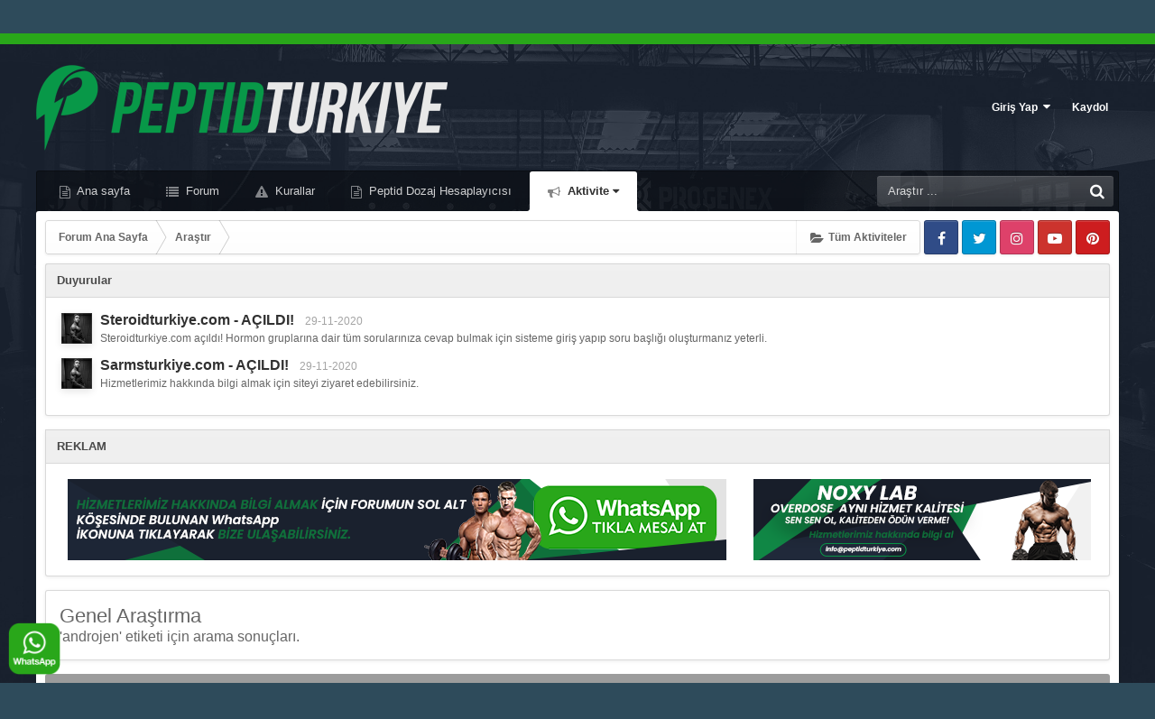

--- FILE ---
content_type: text/html;charset=UTF-8
request_url: https://peptidturkiye.com/forum/tags/androjen/
body_size: 20852
content:
<!DOCTYPE html>
<html lang="tr-TR" dir="ltr" class="focus-g2 focus-guest focus-guest-alert focus-topic-compact focus-post-bar focus-post-row">
	<head>
		<title>Arama sonuçları - Peptid Türkiye ( Fitness, Cross Fit, Vücut Geliştirme )</title>
		<!--[if lt IE 9]>
			<link rel="stylesheet" type="text/css" href="https://peptidturkiye.com/forum/uploads/css_built_11/5e61784858ad3c11f00b5706d12afe52_ie8.css.428e07286fd900bd6177669d0df2e875.css">
		    <script src="//peptidturkiye.com/forum/applications/core/interface/html5shiv/html5shiv.js"></script>
		<![endif]-->
		
<meta charset="utf-8">

	<meta name="viewport" content="width=device-width, initial-scale=1">


	<meta property="og:image" content="https://peptidturkiye.com/forum/uploads/monthly_2023_07/64c6546d045e6_FullGreen@2x.png.f6e0108c9b5e7bf0a72678f796c4934f.png">


	
		
			
				<meta name="robots" content="noindex">
			
		
	

	
		
			
				<meta property="og:site_name" content="Peptid Türkiye ( Fitness, Cross Fit, Vücut Geliştirme )">
			
		
	

	
		
			
				<meta property="og:locale" content="tr_TR">
			
		
	

<meta name="theme-color" content="#000000">



		




	<link rel="stylesheet" href="https://peptidturkiye.com/forum/uploads/css_built_11/341e4a57816af3ba440d891ca87450ff_framework.css.8dc5f657e6cfcda6a10d4a4faed40028.css?v=60143dd7b1" media="all">
<style type="text/css">

#form_container
{
    position: fixed;
    bottom: 0;
    width: calc(100% - 20px);
    /*
    right: 10px;
    max-width: 300px;
    */
  	max-width: 276px;
  	right: 83px;
    z-index: 5050;
}

#form_container form
{
  display:none;
}

#feedinputBox
{
   padding: 5px;
}

.feedbacktitle
{
   	padding: 10px;
    cursor: pointer;
    margin: 0;
    font-size: 12px;
    font-weight: 500;
    position: relative;
    color: #ffffff;
  	background: #089848;
    border-radius: 2px 2px 0px 0px;
    font-family: "Roboto", "Helvetica Neue", Helvetica, Arial, sans-serif;
}

</style>  

	<link rel="stylesheet" href="https://peptidturkiye.com/forum/uploads/css_built_11/05e81b71abe4f22d6eb8d1a929494829_responsive.css.32c68d269cde6a2c2f8c52e6c4105bbf.css?v=60143dd7b1" media="all">
<style type="text/css">

#form_container
{
    position: fixed;
    bottom: 0;
    width: calc(100% - 20px);
    /*
    right: 10px;
    max-width: 300px;
    */
  	max-width: 276px;
  	right: 83px;
    z-index: 5050;
}

#form_container form
{
  display:none;
}

#feedinputBox
{
   padding: 5px;
}

.feedbacktitle
{
   	padding: 10px;
    cursor: pointer;
    margin: 0;
    font-size: 12px;
    font-weight: 500;
    position: relative;
    color: #ffffff;
  	background: #089848;
    border-radius: 2px 2px 0px 0px;
    font-family: "Roboto", "Helvetica Neue", Helvetica, Arial, sans-serif;
}

</style>  

	<link rel="stylesheet" href="https://peptidturkiye.com/forum/uploads/css_built_11/20446cf2d164adcc029377cb04d43d17_flags.css.0d160e0f0addf1a8094e750b8fc3d3b5.css?v=60143dd7b1" media="all">
<style type="text/css">

#form_container
{
    position: fixed;
    bottom: 0;
    width: calc(100% - 20px);
    /*
    right: 10px;
    max-width: 300px;
    */
  	max-width: 276px;
  	right: 83px;
    z-index: 5050;
}

#form_container form
{
  display:none;
}

#feedinputBox
{
   padding: 5px;
}

.feedbacktitle
{
   	padding: 10px;
    cursor: pointer;
    margin: 0;
    font-size: 12px;
    font-weight: 500;
    position: relative;
    color: #ffffff;
  	background: #089848;
    border-radius: 2px 2px 0px 0px;
    font-family: "Roboto", "Helvetica Neue", Helvetica, Arial, sans-serif;
}

</style>  

	<link rel="stylesheet" href="https://peptidturkiye.com/forum/uploads/css_built_11/90eb5adf50a8c640f633d47fd7eb1778_core.css.0876b1835079ad87654f0b7216eba878.css?v=60143dd7b1" media="all">
<style type="text/css">

#form_container
{
    position: fixed;
    bottom: 0;
    width: calc(100% - 20px);
    /*
    right: 10px;
    max-width: 300px;
    */
  	max-width: 276px;
  	right: 83px;
    z-index: 5050;
}

#form_container form
{
  display:none;
}

#feedinputBox
{
   padding: 5px;
}

.feedbacktitle
{
   	padding: 10px;
    cursor: pointer;
    margin: 0;
    font-size: 12px;
    font-weight: 500;
    position: relative;
    color: #ffffff;
  	background: #089848;
    border-radius: 2px 2px 0px 0px;
    font-family: "Roboto", "Helvetica Neue", Helvetica, Arial, sans-serif;
}

</style>  

	<link rel="stylesheet" href="https://peptidturkiye.com/forum/uploads/css_built_11/5a0da001ccc2200dc5625c3f3934497d_core_responsive.css.147d3bb79bc2e498441b8418a9317de7.css?v=60143dd7b1" media="all">
<style type="text/css">

#form_container
{
    position: fixed;
    bottom: 0;
    width: calc(100% - 20px);
    /*
    right: 10px;
    max-width: 300px;
    */
  	max-width: 276px;
  	right: 83px;
    z-index: 5050;
}

#form_container form
{
  display:none;
}

#feedinputBox
{
   padding: 5px;
}

.feedbacktitle
{
   	padding: 10px;
    cursor: pointer;
    margin: 0;
    font-size: 12px;
    font-weight: 500;
    position: relative;
    color: #ffffff;
  	background: #089848;
    border-radius: 2px 2px 0px 0px;
    font-family: "Roboto", "Helvetica Neue", Helvetica, Arial, sans-serif;
}

</style>  

	<link rel="stylesheet" href="https://peptidturkiye.com/forum/uploads/css_built_11/f2ef08fd7eaff94a9763df0d2e2aaa1f_streams.css.aced815f7ba3c548f189e3deedb5dbd6.css?v=60143dd7b1" media="all">
<style type="text/css">

#form_container
{
    position: fixed;
    bottom: 0;
    width: calc(100% - 20px);
    /*
    right: 10px;
    max-width: 300px;
    */
  	max-width: 276px;
  	right: 83px;
    z-index: 5050;
}

#form_container form
{
  display:none;
}

#feedinputBox
{
   padding: 5px;
}

.feedbacktitle
{
   	padding: 10px;
    cursor: pointer;
    margin: 0;
    font-size: 12px;
    font-weight: 500;
    position: relative;
    color: #ffffff;
  	background: #089848;
    border-radius: 2px 2px 0px 0px;
    font-family: "Roboto", "Helvetica Neue", Helvetica, Arial, sans-serif;
}

</style>  

	<link rel="stylesheet" href="https://peptidturkiye.com/forum/uploads/css_built_11/802f8406e60523fd5b2af0bb4d7ccf04_search.css.8cfa94eacbd1d6322edd613edf7d64fc.css?v=60143dd7b1" media="all">
<style type="text/css">

#form_container
{
    position: fixed;
    bottom: 0;
    width: calc(100% - 20px);
    /*
    right: 10px;
    max-width: 300px;
    */
  	max-width: 276px;
  	right: 83px;
    z-index: 5050;
}

#form_container form
{
  display:none;
}

#feedinputBox
{
   padding: 5px;
}

.feedbacktitle
{
   	padding: 10px;
    cursor: pointer;
    margin: 0;
    font-size: 12px;
    font-weight: 500;
    position: relative;
    color: #ffffff;
  	background: #089848;
    border-radius: 2px 2px 0px 0px;
    font-family: "Roboto", "Helvetica Neue", Helvetica, Arial, sans-serif;
}

</style>  

	<link rel="stylesheet" href="https://peptidturkiye.com/forum/uploads/css_built_11/ae8d39c59d6f1b4d32a059629f12aaf5_search_responsive.css.22dd07265e6d9c1333af966b749be5e4.css?v=60143dd7b1" media="all">
<style type="text/css">

#form_container
{
    position: fixed;
    bottom: 0;
    width: calc(100% - 20px);
    /*
    right: 10px;
    max-width: 300px;
    */
  	max-width: 276px;
  	right: 83px;
    z-index: 5050;
}

#form_container form
{
  display:none;
}

#feedinputBox
{
   padding: 5px;
}

.feedbacktitle
{
   	padding: 10px;
    cursor: pointer;
    margin: 0;
    font-size: 12px;
    font-weight: 500;
    position: relative;
    color: #ffffff;
  	background: #089848;
    border-radius: 2px 2px 0px 0px;
    font-family: "Roboto", "Helvetica Neue", Helvetica, Arial, sans-serif;
}

</style>  




<link rel="stylesheet" href="https://peptidturkiye.com/forum/uploads/css_built_11/258adbb6e4f3e83cd3b355f84e3fa002_custom.css.599b6d960578590f5fbeea70f0881289.css?v=60143dd7b1" media="all">
<style type="text/css">

#form_container
{
    position: fixed;
    bottom: 0;
    width: calc(100% - 20px);
    /*
    right: 10px;
    max-width: 300px;
    */
  	max-width: 276px;
  	right: 83px;
    z-index: 5050;
}

#form_container form
{
  display:none;
}

#feedinputBox
{
   padding: 5px;
}

.feedbacktitle
{
   	padding: 10px;
    cursor: pointer;
    margin: 0;
    font-size: 12px;
    font-weight: 500;
    position: relative;
    color: #ffffff;
  	background: #089848;
    border-radius: 2px 2px 0px 0px;
    font-family: "Roboto", "Helvetica Neue", Helvetica, Arial, sans-serif;
}

</style>  



		

	<script type='text/javascript'>
		var ipsDebug = false;		
	
		var CKEDITOR_BASEPATH = '//peptidturkiye.com/forum/applications/core/interface/ckeditor/ckeditor/';
	
		var ipsSettings = {
			
			
			cookie_path: "/forum/",
			
			cookie_prefix: "ips4_",
			
			
			cookie_ssl: true,
			
			upload_imgURL: "https://peptidturkiye.com/forum/uploads/set_resources_11/0cb563f8144768654a2205065d13abd6_upload.png",
			message_imgURL: "https://peptidturkiye.com/forum/uploads/set_resources_11/0cb563f8144768654a2205065d13abd6_message.png",
			notification_imgURL: "https://peptidturkiye.com/forum/uploads/set_resources_11/0cb563f8144768654a2205065d13abd6_notification.png",
			baseURL: "//peptidturkiye.com/forum/",
			jsURL: "//peptidturkiye.com/forum/applications/core/interface/js/js.php",
			csrfKey: "576894ba984c8fe2b7495fc2ef1156a1",
			antiCache: "60143dd7b1",
			disableNotificationSounds: false,
			useCompiledFiles: true,
			links_external: 1,
			memberID: 0,
			analyticsProvider: "none",
			viewProfiles: true,
			
		};
	</script>



<script type='text/javascript' src='https://peptidturkiye.com/forum/uploads/javascript_global/root_library.js.bfa5b15831d73a4678fa48130d8a7125.js?v=60143dd7b1' data-ips></script>


<script type='text/javascript' src='https://peptidturkiye.com/forum/uploads/javascript_global/root_js_lang_2.js.7c9cc79884629c1a4e0cf3b231b2e8d2.js?v=60143dd7b1' data-ips></script>


<script type='text/javascript' src='https://peptidturkiye.com/forum/uploads/javascript_global/root_framework.js.91852c1811ca23f9c7622a4f22a821d8.js?v=60143dd7b1' data-ips></script>


<script type='text/javascript' src='https://peptidturkiye.com/forum/uploads/javascript_core/global_global_core.js.7d8756b2b4d169285808bc8b9388aaac.js?v=60143dd7b1' data-ips></script>


<script type='text/javascript' src='https://peptidturkiye.com/forum/uploads/javascript_core/plugins_plugins.js.a93d57a37bcc859d6249515684bdb93d.js?v=60143dd7b1' data-ips></script>


<script type='text/javascript' src='https://peptidturkiye.com/forum/uploads/javascript_global/root_front.js.554808df7a59a55fbee3d6b6b50ff9cc.js?v=60143dd7b1' data-ips></script>


<script type='text/javascript' src='https://peptidturkiye.com/forum/uploads/javascript_core/front_front_search.js.a3bf588fc9b39858d5c29a5832ed0e9a.js?v=60143dd7b1' data-ips></script>


<script type='text/javascript' src='//peptidturkiye.com/forum/applications/core/interface/jquery/jquery-ui.js?v=60143dd7b1' data-ips></script>


<script type='text/javascript' src='//peptidturkiye.com/forum/applications/core/interface/jquery/jquery-touchpunch.js?v=60143dd7b1' data-ips></script>


<script type='text/javascript' src='https://peptidturkiye.com/forum/uploads/javascript_core/front_app.js.aa0660b2673e0fa48b226567c55904fb.js?v=60143dd7b1' data-ips></script>


<script type='text/javascript' src='https://peptidturkiye.com/forum/uploads/javascript_global/root_map.js.3163ab809f072a9fab6042be7d3f891f.js?v=60143dd7b1' data-ips></script>



	<script type='text/javascript'>
		
			ips.setSetting( 'date_format', jQuery.parseJSON('"dd-mm-yy"') );
		
			ips.setSetting( 'date_first_day', jQuery.parseJSON('0') );
		
			ips.setSetting( 'remote_image_proxy', jQuery.parseJSON('0') );
		
			ips.setSetting( 'ipb_url_filter_option', jQuery.parseJSON('"none"') );
		
			ips.setSetting( 'url_filter_any_action', jQuery.parseJSON('"allow"') );
		
			ips.setSetting( 'bypass_profanity', jQuery.parseJSON('0') );
		
		
	</script>




<script type='application/ld+json'>
{
    "@context": "http://www.schema.org",
    "@type": "WebSite",
    "name": "Peptid T\u00fcrkiye ( Fitness, Cross Fit, V\u00fccut Geli\u015ftirme )",
    "url": "https://peptidturkiye.com/forum/",
    "potentialAction": {
        "type": "SearchAction",
        "query-input": "required name=query",
        "target": "https://peptidturkiye.com/forum/search/?q={query}"
    },
    "inLanguage": [
        {
            "@type": "Language",
            "name": "T\u00fcrk\u00e7e 4.2",
            "alternateName": "tr-TR"
        }
    ]
}	
</script>

<script type='application/ld+json'>
{
    "@context": "http://www.schema.org",
    "@type": "Organization",
    "name": "Peptid T\u00fcrkiye ( Fitness, Cross Fit, V\u00fccut Geli\u015ftirme )",
    "url": "https://peptidturkiye.com/forum/",
    "logo": "https://peptidturkiye.com/forum/uploads/monthly_2020_03/site_logo1anaRetina.png.2d12b16ae5db85f8ee4d746cc323b37b.png.99e2ac4f986d0e37233a0b778890758f.png",
    "address": {
        "@type": "PostalAddress",
        "streetAddress": "S\u00f6\u011f\u00fctl\u00fc Mah. Plaj Sok., Keriman Han\u0131m apt. Daire 1 No 1",
        "addressLocality": "Trabzon",
        "addressRegion": "Trabzon",
        "postalCode": "61300",
        "addressCountry": "TR"
    }
}	
</script>

<script type='application/ld+json'>
{
    "@context": "http://schema.org",
    "@type": "BreadcrumbList",
    "itemListElement": [
        {
            "@type": "ListItem",
            "position": 1,
            "item": {
                "@id": "https://peptidturkiye.com/forum/search/",
                "name": "Araştır"
            }
        }
    ]
}	
</script>

<script type='application/ld+json'>
{
    "@context": "http://schema.org",
    "@type": "ContactPage",
    "url": "https://peptidturkiye.com/forum/contact/"
}	
</script>


		
		
		
<script type='text/javascript'>$(document).ready(function(){
  
function debounce(func, wait, immediate) { var timeout; return function() { var context = this, args = arguments; var later = function() { timeout = null; if (!immediate) func.apply(context, args); }; var callNow = immediate && !timeout; clearTimeout(timeout); timeout = setTimeout(later, wait); if (callNow) func.apply(context, args); }; };

/* Desktop = 30, Tablet = 20, Mobile = 10 */
var detectDevice = function(){ var grabPageWidth = $('body').css('min-width'); return parseFloat(grabPageWidth, 10); }
detectDevice();

// Relocate search bar
var relocateSearch = function(){ if (detectDevice() > 25){ $("#elSearch").prependTo(".ipsfocus-search"); } else { $("#elSearch").prependTo(".mobile-search"); } }
relocateSearch();

var resizeWindow = function(){ var wClasses = "wDesktop wTablet wMobile"; if(detectDevice() === 30){ $("html").removeClass(wClasses).addClass("wDesktop"); } else if(detectDevice() === 20){ $("html").removeClass(wClasses).addClass("wTablet"); } else { $("html").removeClass(wClasses).addClass("wMobile"); }}
resizeWindow();

// Bug fix: The resize event is triggered when tablets and mobiles are scrolled, breaking the search bar in Android and Chrome
var cachedDevice = detectDevice();

// Run width functions after 500ms pause
$(window).resize(debounce(function(){ var newDevice = detectDevice(); if(newDevice !== cachedDevice){
	resizeWindow();
	relocateSearch();
	cachedDevice = newDevice;
}}, 500));


/* Navigation */            
function ipsfocusNavigation() {
	
	var navwidth = 0;
	var morewidth = $('.ipsNavBar_primary .focus-nav-more').outerWidth(true);
	$('.ipsNavBar_primary > ul > li:not(.focus-nav-more)').each(function() {
		navwidth += $(this).outerWidth( true ) + 2;
	});
	var availablespace = $('.ipsNavBar_primary').outerWidth(true) - morewidth;
	if (availablespace > 0 && navwidth > availablespace) {
		var lastItem = $('.ipsNavBar_primary > ul > li:not(.focus-nav-more)').last();
		lastItem.attr('data-width', lastItem.outerWidth(true));
		lastItem.prependTo($('.ipsNavBar_primary .focus-nav-more > ul'));
		ipsfocusNavigation();
	} else {
		var firstMoreElement = $('.ipsNavBar_primary li.focus-nav-more li').first();
		if (navwidth + firstMoreElement.data('width') < availablespace) {
			firstMoreElement.insertBefore($('.ipsNavBar_primary .focus-nav-more'));
		}
	}
	
	if ($('.focus-nav-more li').length > 0) {
		$('.focus-nav-more').removeClass('focus-nav-hidden');
	} else {
		$('.focus-nav-more').addClass('focus-nav-hidden');
	}
	
}

$(window).on('load',function(){
	$(".ipsNavBar_primary").removeClass("focus-nav-loading");
  	ipsfocusNavigation();
});

$(window).on('resize',function(){
	ipsfocusNavigation();
});

// Make hover navigation work with touch devices
// http://osvaldas.info/drop-down-navigation-responsive-and-touch-friendly
;(function(e,t,n,r){e.fn.doubleTapToGo=function(r){if(!("ontouchstart"in t)&&!navigator.msMaxTouchPoints&&!navigator.userAgent.toLowerCase().match(/windows phone os 7/i))return false;this.each(function(){var t=false;e(this).on("click",function(n){var r=e(this);if(r[0]!=t[0]){n.preventDefault();t=r}});e(n).on("click touchstart MSPointerDown",function(n){var r=true,i=e(n.target).parents();for(var s=0;s<i.length;s++)if(i[s]==t[0])r=false;if(r)t=false})});return this}})(jQuery,window,document);

$('.ipsNavBar_primary > ul > li:has(ul)').doubleTapToGo();

// Hide post controls if empty
$(".cPost .ipsComment_controls li.ipsHide:only-child").closest('.ipsItemControls').addClass('iIC-no-buttons');
$(".cPost .ipsReact .ipsReact_blurb.ipsHide:only-child").closest('.ipsItemControls').addClass('iIC-no-react');



});</script>
		
<script type='text/javascript'>
$(document).ready(function(){
	
var dismissCookie = ips.utils.cookie.get( 'focusMessage_1' );

if ( dismissCookie != 'dismissed' )	{
    $(".ipsfocus-globalMessage").addClass('displayGlobalMessage');
}

$(".ipsfocus-globalDismiss").on('click', function( event ) {
    event.preventDefault();
    $(".ipsfocus-globalMessage").slideUp();
    ips.utils.cookie.set( 'focusMessage_1', 'dismissed', true );
});
	
});
</script>
		
		

		
		

	<link rel='shortcut icon' href='https://peptidturkiye.com/forum/uploads/monthly_2023_07/favicon.ico.cdbb3b6ab110533e8daac415c29b2b2c.ico'>

	</head>
	<body class="ipsApp ipsApp_front ipsJS_none ipsClearfix" data-controller="core.front.core.app"  data-message=""  data-pageapp="core" data-pagelocation="front" data-pagemodule="search" data-pagecontroller="search">

<style>
	
#ebsGlobalMessage_dismiss a {
	color: #ffffff;
}

.ebsGlobalMessage_custom {
	background-color: #29a71a;
	color: #ffffff;
}
.ebsGlobalMessage_custom p::before {
	content: '\f0a1';
}
</style>






	
		
	








	
	
	 <!-- Blacklist -->
		
		
	            
		
	




	
		<div id="ebsGlobalMessage" class='ebsGlobalMessage_custom ipsType_blendLinks ipsType_left'  data-controller="plugins.ebsGlobalMessageDismiss">
			
			<div class="ebsGlobalMessage_custom_inner">
				
<p>
	<span style="font-size:14px;"><span style="color:#ffffff;">Destek verilen tüm konular hakkında bilgi almak ve iletişim kurmak için sol alt köşedeki <strong>WhatsApp</strong> ikonuna tıklayarak bize ulaşabilirsiniz...</span></span>
</p>

			</div>
		</div>
	





		
		<a href="#elContent" class="ipsHide" title="Go to main content on this page" accesskey="m">Jump to content</a>
		
		
<ul id='elMobileNav' class='ipsList_inline ipsResponsive_hideDesktop ipsResponsive_block' data-controller='core.front.core.mobileNav' data-default="all">
	
		
			<li id='elMobileBreadcrumb'>
				<a href='https://peptidturkiye.com/forum/'>
					<span>Forum Ana Sayfa</span>
				</a>
			</li>
		
	
	
	
	<li >
		<a data-action="defaultStream" class='ipsType_light'  href='https://peptidturkiye.com/forum/discover/'><i class='icon-newspaper'></i></a>
	</li>

	
		<li class='ipsJS_show'>
			<a href='https://peptidturkiye.com/forum/search/' data-action="mobileSearch"><i class='fa fa-search'></i></a>
		</li>
	
	<li data-ipsDrawer data-ipsDrawer-drawerElem='#elMobileDrawer'>
		<a href='#'>
			
			
				
			
			
			
			<i class='fa fa-navicon'></i>
		</a>
	</li>
</ul>
		<div class="mobile-search"></div>
		
		<div class="ipsLayout_container">
		
			<div id="ipsLayout_header">
				<header id="header">
					<div class="ipsLayout_container flex flex-jB">
						<div class="flex01 flex11-t">


<a href='https://peptidturkiye.com/forum/' class='logo' accesskey='1'><img src="https://peptidturkiye.com/forum/uploads/monthly_2020_03/site_logo1anaRetina.png.2d12b16ae5db85f8ee4d746cc323b37b.png.99e2ac4f986d0e37233a0b778890758f.png" alt='Peptid Türkiye ( Fitness, Cross Fit, Vücut Geliştirme )'></a>
</div>
						<div class="user-links user-links-sep">

	<ul id='elUserNav' class='ipsList_inline cSignedOut'>
		
		<li id='elSignInLink'>
			
				<a href='https://peptidturkiye.com/forum/login/' data-ipsMenu-closeOnClick="false" data-ipsMenu id='elUserSignIn'>
					Giriş Yap &nbsp;<i class='fa fa-caret-down'></i>
				</a>
			
			
<div id='elUserSignIn_menu' class='ipsMenu ipsMenu_auto ipsHide'>
	<div data-role="loginForm">
		
		
			
				
<form accept-charset='utf-8' class="ipsPad ipsForm ipsForm_vertical" method='post' action='https://peptidturkiye.com/forum/login/' data-ipsValidation novalidate>
	<input type="hidden" name="login__standard_submitted" value="1">
	
		<input type="hidden" name="csrfKey" value="576894ba984c8fe2b7495fc2ef1156a1">
	
	<h4 class="ipsType_sectionHead">Giriş Yap</h4>
	<br><br>
	<ul class='ipsList_reset'>
		
			
				
					<li class="ipsFieldRow ipsFieldRow_noLabel ipsFieldRow_fullWidth">
						<input type="text" required placeholder="Kullanıcı adı veya E-Posta" name='auth' id='auth'>
					</li>
				
			
				
					<li class="ipsFieldRow ipsFieldRow_noLabel ipsFieldRow_fullWidth">
						<input type="password" required placeholder="Şifre" name='password' id='password'>
					</li>
				
			
				
					
<li class='ipsFieldRow ipsFieldRow_checkbox ipsClearfix ' id="9c7ffa65f11c317804907d1e35f70d9d">
	
		
		
<input type="hidden" name="remember_me" value="0">
<span class='ipsCustomInput'>
	<input
		type='checkbox'
		name='remember_me_checkbox'
		value='1'
		id="check_9c7ffa65f11c317804907d1e35f70d9d"
		data-toggle-id="9c7ffa65f11c317804907d1e35f70d9d"
		checked aria-checked='true'
		
		
		
		
		
		
	>
	
	<span></span>
</span>


		
		<div class='ipsFieldRow_content'>
			<label class='ipsFieldRow_label' for='check_9c7ffa65f11c317804907d1e35f70d9d'>Beni hatırla </label>
			


<span class='ipsFieldRow_desc'>
	Paylaşımlı bilgisayarlarda önerilmez
</span>
			
			
		</div>
	
</li>
				
			
				
					
<li class='ipsFieldRow ipsFieldRow_checkbox ipsClearfix ' id="447c4ee74bbd7ef2ff264d7b7231e3e7">
	
		
		
<input type="hidden" name="signin_anonymous" value="0">
<span class='ipsCustomInput'>
	<input
		type='checkbox'
		name='signin_anonymous_checkbox'
		value='1'
		id="check_447c4ee74bbd7ef2ff264d7b7231e3e7"
		data-toggle-id="447c4ee74bbd7ef2ff264d7b7231e3e7"
		aria-checked='false'
		
		
		
		
		
		
	>
	
	<span></span>
</span>


		
		<div class='ipsFieldRow_content'>
			<label class='ipsFieldRow_label' for='check_447c4ee74bbd7ef2ff264d7b7231e3e7'>Anonim olarak giriş yap </label>
			
			
			
		</div>
	
</li>
				
			
		
		<li class="ipsFieldRow ipsFieldRow_fullWidth">
			<br>
			<button type="submit" class="ipsButton ipsButton_primary ipsButton_small" id="elSignIn_submit">Giriş Yap</button>
			<br>
			<p class="ipsType_right ipsType_small">
				<a href='https://peptidturkiye.com/forum/lostpassword/' data-ipsDialog data-ipsDialog-title='Şifrenizi mi unuttunuz?'>Şifrenizi mi unuttunuz?</a>
			</p>
		</li>
	</ul>
</form>
			
		
		
	</div>
</div>
		</li>
		
			<li>
				<a href='https://peptidturkiye.com/forum/register/'  id='elRegisterButton'>
						Kaydol
				</a>
			</li>
		
		
	</ul>
</div>
					</div>
				</header>
				<div class="nav-bar">
					<div class="ipsLayout_container flex flex-jB">
						<div class="focus-nav">

	<nav>
		<div class='ipsNavBar_primary focus-nav-loading'>
			
				<div id='elSearch' class='ipsPos_right' data-controller='core.front.core.quickSearch' data-default="all">
					<form accept-charset='utf-8' action='//peptidturkiye.com/forum/search/' method='post'>
						<a href='#' id='elSearchFilter' data-ipsMenu data-ipsMenu-selectable='radio' data-ipsMenu-appendTo='#elSearch' class="ipsHide">
							<span data-role='searchingIn'>
								
									
									Tüm İçerik
								
							</span>
							<i class='fa fa-caret-down'></i>
						</a>
						<input type="hidden" name="type" value="all" data-role="searchFilter">
						<ul id='elSearchFilter_menu' class='ipsMenu ipsMenu_selectable ipsMenu_narrow ipsHide'>
							<li class='ipsMenu_item ipsMenu_itemChecked' data-ipsMenuValue='all'>
								<a href='https://peptidturkiye.com/forum/index.php?app=core&amp;module=search&amp;controller=search&amp;csrfKey=576894ba984c8fe2b7495fc2ef1156a1' title='Tüm İçerik'>Tüm İçerik</a>
							</li>
							<li class='ipsMenu_sep'><hr></li>
							
							<li data-role='globalSearchMenuOptions'></li>
							<li class='ipsMenu_item ipsMenu_itemNonSelect'>
								<a href='https://peptidturkiye.com/forum/search/' accesskey='4'><i class='fa fa-cog'></i> Gelişmiş Arama</a>
							</li>
						</ul>
						<input type='search' id='elSearchField' placeholder='Araştır ...' name='q'>
						<button type='submit'><i class='fa fa-search'></i></button>
					</form>
				</div>
			
			<ul data-role="primaryNavBar">
				


	
		
		
		<li  id='elNavSecondary_16' data-role="navBarItem" data-navApp="core" data-navExt="CustomItem">
			
			
				<a href="https://www.peptidturkiye.com" target='_blank' data-navItem-id="16"  >
					Ana sayfa
				</a>
			
			
		</li>
	
	

	
		
		
		<li  id='elNavSecondary_1' data-role="navBarItem" data-navApp="core" data-navExt="CustomItem">
			
			
				<a href="https://peptidturkiye.com/forum/"  data-navItem-id="1"  >
					Forum
				</a>
			
			
		</li>
	
	

	
		
		
		<li  id='elNavSecondary_12' data-role="navBarItem" data-navApp="core" data-navExt="Guidelines">
			
			
				<a href="https://peptidturkiye.com/forum/guidelines/"  data-navItem-id="12"  >
					Kurallar
				</a>
			
			
		</li>
	
	

	
		
		
		<li  id='elNavSecondary_17' data-role="navBarItem" data-navApp="core" data-navExt="CustomItem">
			
			
				<a href="https://peptidturkiye.com/peptides-dosage-calculator.html"  data-navItem-id="17"  >
					Peptid Dozaj Hesaplayıcısı
				</a>
			
			
		</li>
	
	

	
		
		
			
		
		<li class='ipsNavBar_active' data-active id='elNavSecondary_2' data-role="navBarItem" data-navApp="core" data-navExt="CustomItem">
			
			
				<a href="https://peptidturkiye.com/forum/discover/"  data-navItem-id="2" data-navDefault class='nav-arrow'>
					Aktivite<i class='fa fa-caret-down'></i>
				</a>
			
			
				<ul class='ipsNavBar_secondary ' data-role='secondaryNavBar'>
					


	
		
		
		<li  id='elNavSecondary_4' data-role="navBarItem" data-navApp="core" data-navExt="AllActivity">
			
			
				<a href="https://peptidturkiye.com/forum/discover/"  data-navItem-id="4"  >
					Tüm Aktiviteler
				</a>
			
			
		</li>
	
	

	
	

	
	

	
	

	
		
		
			
		
		<li class='ipsNavBar_active' data-active id='elNavSecondary_8' data-role="navBarItem" data-navApp="core" data-navExt="Search">
			
			
				<a href="https://peptidturkiye.com/forum/search/"  data-navItem-id="8" data-navDefault >
					Araştır
				</a>
			
			
		</li>
	
	

					<li class='ipsHide' id='elNavigationMore_2' data-role='navMore'>
						<a href='#' data-ipsMenu data-ipsMenu-appendTo='#elNavigationMore_2' id='elNavigationMore_2_dropdown'>Diğer <i class='fa fa-caret-down'></i></a>
						<ul class='ipsHide ipsMenu ipsMenu_auto' id='elNavigationMore_2_dropdown_menu' data-role='moreDropdown'></ul>
					</li>
				</ul>
			
		</li>
	
	

				<li class="focus-nav-more focus-nav-hidden">
                	<a href="#"> Diğer <i class="fa fa-caret-down"></i></a>
                	<ul class='ipsNavBar_secondary'></ul>
                </li>
			</ul>
		</div>
	</nav>
</div>
						<div class="ipsfocus-search"></div>
					</div>
				</div>
			</div>
			
			<main id="ipsLayout_body" class="ipsLayout_container">
				<div class="content-wrap">
					
					<div class="content-padding">
					
						<div class="precontent-blocks">
							<div class="ipsfocus-breadcrumb">
                              
                              
                              <nav class="ipsBreadcrumb ipsBreadcrumb_ ipsFaded_withHover">
                                  
                                

                                  <ul class="ipsList_inline ipsPos_right">
                                      
                                      <li >
                                          <a data-action="defaultStream" class="ipsType_light " href="https://peptidturkiye.com/forum/discover/"><i class="icon-newspaper"></i> <span>Tüm Aktiviteler</span></a>
                                      </li>
                                      
                                  </ul>

                                  <ul data-role="breadcrumbList">
                                      <li>
                                          <a title="Forum Ana Sayfa" href="https://peptidturkiye.com/forum/">
                                              <span><i class="fa fa-home"></i> Forum Ana Sayfa <i class="fa fa-angle-right"></i></span>
                                          </a>
                                      </li>
                                      
                                      
                                          <li>
                                              
                                                  <a href="https://peptidturkiye.com/forum/search/">
                                                      <span>Araştır </span>
                                                  </a>
                                              
                                          </li>
                                      
                                  </ul>
                              </nav>
                                                              
<ul class='ipsfocus_social iconButtons'>
	<li><a href="https://www.facebook.com/peptidturkiye" class="ipsfocus_sFacebook" target="_blank">Facebook</a></li>
<li><a href="https://twitter.com/" class="ipsfocus_sTwitter" target="_blank">Twitter</a></li>
<li><a href="https://www.instagram.com/" class="ipsfocus_sInstagram" target="_blank">Instagram</a></li>
<li><a href="https://www.youtube.com/" class="ipsfocus_sYoutube" target="_blank">Youtube</a></li>
<li><a href="https://tr.pinterest.com/" class="ipsfocus_sPinterest" target="_blank">Pinterest</a></li>
</ul>


							</div>
							   	  

	


							
							
							
							

							

							
							
							
							
							
						</div>
						
						<div id="ipsLayout_contentArea">
							<div id="ipsLayout_contentWrapper">
								
								<div id="ipsLayout_mainArea">
									<a id="elContent"></a>
									
									
									
									

	<div class='cWidgetContainer '  data-role='widgetReceiver' data-orientation='horizontal' data-widgetArea='header'>
		<ul class='ipsList_reset'>
			
				
					
					<li class='ipsWidget ipsWidget_horizontal ipsBox' data-blockID='app_core_announcements_announcements' data-blockConfig="true" data-blockTitle="Duyurular" data-blockErrorMessage="This block cannot be shown. This could be because it needs configuring, is unable to show on this page, or will show after reloading this page." data-controller='core.front.widgets.block'>
<h3 class='ipsType_reset ipsWidget_title'>Duyurular</h3>
<div class='ipsWidget_inner'>
	
		<ul class='ipsList_reset ipsPad'>
			
				<li class='ipsPhotoPanel ipsPhotoPanel_tiny cAnnouncement ipsClearfix'>
					


	<a href="https://peptidturkiye.com/forum/profile/2-loving/" data-ipshover data-ipshover-target="https://peptidturkiye.com/forum/profile/2-loving/?do=hovercard"  class="ipsUserPhoto ipsUserPhoto_tiny" title="Loving kullanıcısının profiline git">
		
<img src="https://peptidturkiye.com/forum/uploads/monthly_2024_07/da.thumb.png.ac51e49d88bb05cb0e4947f75fb5d6b3.png" alt="Loving" itemprop="image"> 

	</a>

					<div>
						
							<h4 class='ipsType_large ipsType_reset'>
								<a href='https://peptidturkiye.com/forum/announcement/5-steroidturkiyecom-a%C3%A7ildi/'>Steroidturkiye.com - AÇILDI!</a> &nbsp;&nbsp;<span class='ipsType_light ipsType_medium ipsType_unbold'>29-11-2020</span>
							</h4>							
												
						<div class='ipsType_medium ipsType_textBlock ipsType_richText ipsContained' data-ipsTruncate data-ipsTruncate-type='remove' data-ipsTruncate-size='2 lines' data-ipsTruncate-watch='false'>
								Steroidturkiye.com açıldı! Hormon gruplarına dair tüm sorularınıza cevap bulmak için sisteme giriş yapıp soru başlığı oluşturmanız yeterli.
 
						</div>
					</div>
				</li>
			
				<li class='ipsPhotoPanel ipsPhotoPanel_tiny cAnnouncement ipsClearfix'>
					


	<a href="https://peptidturkiye.com/forum/profile/2-loving/" data-ipshover data-ipshover-target="https://peptidturkiye.com/forum/profile/2-loving/?do=hovercard"  class="ipsUserPhoto ipsUserPhoto_tiny" title="Loving kullanıcısının profiline git">
		
<img src="https://peptidturkiye.com/forum/uploads/monthly_2024_07/da.thumb.png.ac51e49d88bb05cb0e4947f75fb5d6b3.png" alt="Loving" itemprop="image"> 

	</a>

					<div>
						
							<h4 class='ipsType_large ipsType_reset'>
								<a href='https://peptidturkiye.com/forum/announcement/6-sarmsturkiyecom-a%C3%A7ildi/'>Sarmsturkiye.com - AÇILDI!</a> &nbsp;&nbsp;<span class='ipsType_light ipsType_medium ipsType_unbold'>29-11-2020</span>
							</h4>							
												
						<div class='ipsType_medium ipsType_textBlock ipsType_richText ipsContained' data-ipsTruncate data-ipsTruncate-type='remove' data-ipsTruncate-size='2 lines' data-ipsTruncate-watch='false'>
								Hizmetlerimiz hakkında bilgi almak için siteyi ziyaret edebilirsiniz.
 
						</div>
					</div>
				</li>
			
		</ul>
	
</div></li>
				
					
					<li class='ipsWidget ipsWidget_horizontal ipsBox' data-blockID='plugin_9_ipbacustomwidgets_ca6d8fceq' data-blockConfig="true" data-blockTitle="Custom Widget" data-blockErrorMessage="This block cannot be shown. This could be because it needs configuring, is unable to show on this page, or will show after reloading this page." data-controller='core.front.widgets.block'>

<div class=' ipsResponsive_showDesktop  ipsResponsive_block1'>
<h3 class="ipsType_reset ipsWidget_title">REKLAM</h3>
  <div class="ipsWidget_inner">
      <div class="ipsPad_half">
        <ul class="ipsDataList">
          <li class="ipsDataItem">
            
               <center>
<table width="100%">
<td align="center" style="padding:10px">
<a href="https://peptidturkiye.com">
  <img src="https://peptidturkiye.com/banners2/postaltisol1.png" />
  </a>
</td>
<td align="center" style="padding:10px">
<a href="https://peptidturkiye.com">
  <img src="https://peptidturkiye.com/banners2/postaltisag1.png" />
  </a>
</td>
</table>
</center>
            
          </li>
        </ul>
      </div>
  </div>
</div>



</li>
				
			
		</ul>
	</div>

									

<div data-controller='core.front.search.main' data-baseURL='https://peptidturkiye.com/forum/search/'>
	<div class='ipsResponsive_hidePhone ipsResponsive_block ipsPageHeader'>
		<h1 class='ipsType_pageTitle'>Genel Araştırma</h1>
		<p class='ipsType_reset ipsType_large ' data-role='searchBlurb'>&#039;androjen&#039; etiketi için arama sonuçları.</p>
	</div>
	
	

	<div class='ipsAreaBackground ipsPad ipsSpacer_top' data-controller='core.front.search.filters' id='elSearchFilters'>
		


<form accept-charset='utf-8' class="ipsForm ipsForm_vertical" method='post' action='https://peptidturkiye.com/forum/tags/androjen/' data-ipsForm id='elSearchFilters_content'>
	<input type="hidden" name="form_submitted" value="1">
	
		<input type="hidden" name="csrfKey" value="576894ba984c8fe2b7495fc2ef1156a1">
	
		<input type="hidden" name="sortby" value="relevancy">
	

	

	<div class='ipsPhotoPanel ipsPhotoPanel_mini cSearchMainBar'>
		<button type='submit' class='cSearchPretendButton ipsPos_left' tabindex='-1'><i class='fa fa-search ipsType_huge'></i></button>
		<div>
			<input type='text' id='elMainSearchInput' name='q' value='' placeholder='Aranan metin' autofocus class='ipsField_primary ipsField_fullWidth'>
			<button type='submit' id='elSearchSubmit' class='ipsButton ipsButton_primary ipsButton_verySmall ipsPos_right ipsResponsive_hidePhone ' data-action='searchAgain'>Tekrar Ara</button>
			<br>
			<div class='ipsSpacer_top ipsSpacer_half' data-role="hints">
			

			
			</div>
			<hr class='ipsHr'>
			<p class='ipsType_reset ipsSpacer_top ipsSpacer_half ' data-action='showFilters'>
				<a href='#' class='ipsType_medium'><i class='fa fa-plus'></i> Daha fazla arama seçeneği</a>
			</p>
		</div>
	</div>

	<div data-role='searchFilters' class='ipsSpacer_top ipsBox ipsHide'>
		
		<div class='ipsTabs ipsTabs_stretch ipsClearfix' id='elTabs_search' data-ipsTabBar data-ipsTabBar-contentArea='#elTabs_search_content'>
			<a href="#elTabs_search" data-action="expandTabs"><i class="fa fa-caret-down"></i></a>
			<ul role='tablist'>
				<li>
					<a href='#' id="elTab_searchContent" class="ipsTabs_item ipsTabs_activeItem ipsType_center" title="İçeriklerde ara" role="tab" aria-selected="true">
						İçerik Ara
					</a>
				</li>
				<li>
					<a href='#' id="elTab_searchMembers" class="ipsTabs_item  ipsType_center" title="Kullanıcılarda ara" role="tab" >
						Kullanıcı Ara
					</a>
				</li>
			</ul>
		</div>
		
		<section id='elTabs_search_content' class='ipsTabs_panels'>
			<div id='ipsTabs_elTabs_search_elTab_searchContent_panel' class='ipsTabs_panel' data-tabType='content'>
				<div class='ipsPad_double'>
					<div class=''>		
						<ul class='ipsList_reset'>
							
								
									<li class='ipsSpacer_half  ipsFieldRow_fullWidth' data-role='searchTags'>
										<h3 class="ipsType_reset ipsType_large cStreamForm_title ipsSpacer_bottom ipsSpacer_half">Etiketlere Göre Ara</h3>
										



	





	
		


<div>

<textarea
	name="tags"
	id='elInput_tags'
	class=""
	
	
	
	
	data-ipsAutocomplete
	
	
	
	
	
	
	
	
	
	
	
>androjen</textarea>




</div>









										<span class='ipsType_light ipsType_small'>Aralarına virgül koyarak ekleyin</span>
									</li>
								
								
									<li class='ipsSpacer_top ipsSpacer_half ipsHide' data-role='searchTermsOrTags'>
										<ul class='ipsFieldRow_content ipsList_reset'>
											<li class='ipsFieldRow_inlineCheckbox'>
												<span class='ipsCustomInput'>
													<input type='radio' name="eitherTermsOrTags" value="or" id='elRadio_eitherTermsOrTags_or' checked>
													<span></span>
												</span> <label for='elRadio_eitherTermsOrTags_or'><strong>VEYA</strong> etiketler</label>
											</li>
											<li class='ipsFieldRow_inlineCheckbox'>
												<span class='ipsCustomInput'>
													<input type='radio' name="eitherTermsOrTags" value="and" id='elRadio_eitherTermsOrTags_and' >
													<span></span>
												</span> <label for='elRadio_eitherTermsOrTags_and'>Eşleşen metin <strong>VE</strong> etiketler</label>
											</li>
										</ul>
									</li>
								
							
							
								<li class='ipsSpacer_top ipsHide ipsFieldRow_fullWidth' data-role='searchAuthors'>
									<h3 class="ipsType_reset ipsType_large cStreamForm_title ipsSpacer_bottom ipsSpacer_half">Yazara Göre Ara</h3>
									



	






<div>

<textarea
	name="author"
	id='elInput_author'
	class=""
	
	
	
	
	data-ipsAutocomplete
	
	
	data-ipsAutocomplete-maxItems='1'
	
		data-ipsAutocomplete-unique
	
	
		data-ipsAutocomplete-dataSource="https://peptidturkiye.com/forum/index.php?app=core&amp;module=system&amp;controller=ajax&amp;do=findMember"
		data-ipsAutocomplete-queryParam='input'
	
	
		data-ipsAutocomplete-resultItemTemplate="core.autocomplete.memberItem"
	
	
	
	data-ipsAutocomplete-minAjaxLength='3'
	data-ipsAutocomplete-disallowedCharacters='[]'
	data-ipsAutocomplete-commaTrigger='false'
></textarea>




</div>









								</li>
							
						</ul>
						
							<ul class="ipsList_inline ipsType_normal ipsJS_show">
								
								
									<li><a href="#" data-action="searchByAuthors" data-opens='searchAuthors'><i class="fa fa-plus"></i> Yazara Göre Ara</a></li>
								
							</ul>
						
					</div>

					<div class='ipsGrid ipsGrid_collapsePhone ipsSpacer_top ipsSpacer_double'>
						
							
							<div class='ipsGrid_span3'>
								<h3 class="ipsType_reset ipsType_large cStreamForm_title ipsSpacer_bottom ipsSpacer_half">İçerik Türü</h3>
								<ul class="ipsSideMenu_list ipsSideMenu_withRadios ipsSideMenu_small ipsType_normal" data-role='searchApp' data-ipsSideMenu data-ipsSideMenu-type="radio" data-ipsSideMenu-responsive="false">
									
										
										<li>
											<a href='#' id='elSearchToggle_' class='ipsSideMenu_item ipsSideMenu_itemActive' data-ipsMenuValue=''>
												<input type="radio" name="type" value="" checked id="elRadio_type_" data-control="toggle" data-toggles="club" data-toggle-visibleCheck='#elSearchToggle_'>
												<label for='elRadio_type_' id='elField_type__label' data-role='searchAppTitle'>Tüm İçerik</label>
											</a>
										</li>
									
										
										<li>
											<a href='#' id='elSearchToggle_forums_topic' class='ipsSideMenu_item ' data-ipsMenuValue='forums_topic'>
												<input type="radio" name="type" value="forums_topic"  id="elRadio_type_forums_topic" data-control="toggle" data-toggles="forums_topic_node,search_min_views,search_min_replies" data-toggle-visibleCheck='#elSearchToggle_forums_topic'>
												<label for='elRadio_type_forums_topic' id='elField_type_forums_topic_label' data-role='searchAppTitle'>Konular</label>
											</a>
										</li>
									
										
										<li>
											<a href='#' id='elSearchToggle_calendar_event' class='ipsSideMenu_item ' data-ipsMenuValue='calendar_event'>
												<input type="radio" name="type" value="calendar_event"  id="elRadio_type_calendar_event" data-control="toggle" data-toggles="calendar_event_node,search_min_views,search_min_comments,search_min_reviews" data-toggle-visibleCheck='#elSearchToggle_calendar_event'>
												<label for='elRadio_type_calendar_event' id='elField_type_calendar_event_label' data-role='searchAppTitle'>Takvim Etkinlikleri</label>
											</a>
										</li>
									
								</ul>
								
								
									<br>
									
										<div id="forums_topic_node">
											<h3 class="ipsType_reset ipsType_large cStreamForm_title ipsSpacer_bottom ipsSpacer_half">Forumlar</h3>
											
<div class='ipsSelectTree ipsJS_show' data-name='forums_topic_node' data-ipsSelectTree data-ipsSelectTree-url="https://peptidturkiye.com/forum/tags/androjen/?_nodeSelectName=forums_topic_node" data-ipsSelectTree-multiple data-ipsSelectTree-selected='[]'>
	<input type="hidden" name="forums_topic_node" value="" data-role="nodeValue">
	<div class='ipsSelectTree_value ipsSelectTree_placeholder'></div>
	<span class='ipsSelectTree_expand'><i class='fa fa-chevron-down'></i></span>
	<div class='ipsSelectTree_nodes ipsHide'>
		<div data-role='nodeList' class='ipsScrollbar'>
			
				

	<ul class='ipsList_reset'>
		
			
				<li>
					
						
							<div class='ipsSelectTree_item ipsSelectTree_itemDisabled ipsSelectTree_withChildren ipsSelectTree_itemOpen' data-id="15" data-breadcrumb='[]' data-childrenloaded="true">
								
									<a href='#' data-action="getChildren" class='ipsSelectTree_toggle'></a>
								
								<span data-role="nodeTitle">STEROİD KATEGORİSİ</span>
							</div>
							
								<div data-role="childWrapper">
									

	<ul class='ipsList_reset'>
		
			
				<li>
					
						<div data-action="nodeSelect" class='ipsSelectTree_item  ' data-id="102" data-breadcrumb='[&quot;STERO\u0130D KATEGOR\u0130S\u0130&quot;]'  >
							
							<span data-role="nodeTitle">
								
									
										Kitaplarda yazmayan bilgiler
									
								
							</span>
						</div>
						
					
				</li>
			
		
			
				<li>
					
						<div data-action="nodeSelect" class='ipsSelectTree_item  ' data-id="44" data-breadcrumb='[&quot;STERO\u0130D KATEGOR\u0130S\u0130&quot;]'  >
							
							<span data-role="nodeTitle">
								
									
										Steroid / Genel
									
								
							</span>
						</div>
						
					
				</li>
			
		
			
				<li>
					
						<div data-action="nodeSelect" class='ipsSelectTree_item  ' data-id="46" data-breadcrumb='[&quot;STERO\u0130D KATEGOR\u0130S\u0130&quot;]'  >
							
							<span data-role="nodeTitle">
								
									
										Steroid Kürleri / Genel
									
								
							</span>
						</div>
						
					
				</li>
			
		
			
				<li>
					
						<div data-action="nodeSelect" class='ipsSelectTree_item  ' data-id="37" data-breadcrumb='[&quot;STERO\u0130D KATEGOR\u0130S\u0130&quot;]'  >
							
							<span data-role="nodeTitle">
								
									
										Bulk Kürleri
									
								
							</span>
						</div>
						
					
				</li>
			
		
			
				<li>
					
						<div data-action="nodeSelect" class='ipsSelectTree_item  ' data-id="38" data-breadcrumb='[&quot;STERO\u0130D KATEGOR\u0130S\u0130&quot;]'  >
							
							<span data-role="nodeTitle">
								
									
										Definasyon Kürleri
									
								
							</span>
						</div>
						
					
				</li>
			
		
			
				<li>
					
						<div data-action="nodeSelect" class='ipsSelectTree_item  ' data-id="39" data-breadcrumb='[&quot;STERO\u0130D KATEGOR\u0130S\u0130&quot;]'  >
							
							<span data-role="nodeTitle">
								
									
										Ürün kullanımı 
									
								
							</span>
						</div>
						
					
				</li>
			
		
			
				<li>
					
						<div data-action="nodeSelect" class='ipsSelectTree_item  ' data-id="41" data-breadcrumb='[&quot;STERO\u0130D KATEGOR\u0130S\u0130&quot;]'  >
							
							<span data-role="nodeTitle">
								
									
										Marka Analizleri
									
								
							</span>
						</div>
						
					
				</li>
			
		
			
				<li>
					
						<div data-action="nodeSelect" class='ipsSelectTree_item  ' data-id="79" data-breadcrumb='[&quot;STERO\u0130D KATEGOR\u0130S\u0130&quot;]'  >
							
							<span data-role="nodeTitle">
								
									
										Yarışmalar
									
								
							</span>
						</div>
						
					
				</li>
			
		
			
				<li>
					
						
							<div class='ipsSelectTree_item ipsSelectTree_itemDisabled  ' data-id="108" data-breadcrumb='[&quot;STERO\u0130D KATEGOR\u0130S\u0130&quot;]' >
								
								<span data-role="nodeTitle">www.steroidturkiye.com</span>
							</div>
							
						
					
				</li>
			
		
		
	</ul>

								</div>
							
						
					
				</li>
			
		
			
				<li>
					
						
							<div class='ipsSelectTree_item ipsSelectTree_itemDisabled ipsSelectTree_withChildren ipsSelectTree_itemOpen' data-id="6" data-breadcrumb='[]' data-childrenloaded="true">
								
									<a href='#' data-action="getChildren" class='ipsSelectTree_toggle'></a>
								
								<span data-role="nodeTitle">PEPTİD KATEGORİSİ</span>
							</div>
							
								<div data-role="childWrapper">
									

	<ul class='ipsList_reset'>
		
			
				<li>
					
						<div data-action="nodeSelect" class='ipsSelectTree_item ipsSelectTree_withChildren ' data-id="7" data-breadcrumb='[&quot;PEPT\u0130D KATEGOR\u0130S\u0130&quot;]'  >
							
								<a href='#' data-action="getChildren" class='ipsSelectTree_toggle'></a>
							
							<span data-role="nodeTitle">
								
									
										Peptid kürleri / Genel
									
								
							</span>
						</div>
						
					
				</li>
			
		
			
				<li>
					
						<div data-action="nodeSelect" class='ipsSelectTree_item  ' data-id="45" data-breadcrumb='[&quot;PEPT\u0130D KATEGOR\u0130S\u0130&quot;]'  >
							
							<span data-role="nodeTitle">
								
									
										Büyüme Hormonu - GH
									
								
							</span>
						</div>
						
					
				</li>
			
		
			
				<li>
					
						<div data-action="nodeSelect" class='ipsSelectTree_item  ' data-id="47" data-breadcrumb='[&quot;PEPT\u0130D KATEGOR\u0130S\u0130&quot;]'  >
							
							<span data-role="nodeTitle">
								
									
										İnsülin Hormonu
									
								
							</span>
						</div>
						
					
				</li>
			
		
		
	</ul>

								</div>
							
						
					
				</li>
			
		
			
				<li>
					
						
							<div class='ipsSelectTree_item ipsSelectTree_itemDisabled ipsSelectTree_withChildren ipsSelectTree_itemOpen' data-id="89" data-breadcrumb='[]' data-childrenloaded="true">
								
									<a href='#' data-action="getChildren" class='ipsSelectTree_toggle'></a>
								
								<span data-role="nodeTitle">SARMS KATEGORİSİ</span>
							</div>
							
								<div data-role="childWrapper">
									

	<ul class='ipsList_reset'>
		
			
				<li>
					
						<div data-action="nodeSelect" class='ipsSelectTree_item ipsSelectTree_withChildren ' data-id="99" data-breadcrumb='[&quot;SARMS KATEGOR\u0130S\u0130&quot;]'  >
							
								<a href='#' data-action="getChildren" class='ipsSelectTree_toggle'></a>
							
							<span data-role="nodeTitle">
								
									
										Sarm Kürleri / Genel
									
								
							</span>
						</div>
						
					
				</li>
			
		
			
				<li>
					
						
							<div class='ipsSelectTree_item ipsSelectTree_itemDisabled  ' data-id="107" data-breadcrumb='[&quot;SARMS KATEGOR\u0130S\u0130&quot;]' >
								
								<span data-role="nodeTitle">www.sarmsturkiye.com</span>
							</div>
							
						
					
				</li>
			
		
		
	</ul>

								</div>
							
						
					
				</li>
			
		
			
				<li>
					
						
							<div class='ipsSelectTree_item ipsSelectTree_itemDisabled ipsSelectTree_withChildren ipsSelectTree_itemOpen' data-id="105" data-breadcrumb='[]' data-childrenloaded="true">
								
									<a href='#' data-action="getChildren" class='ipsSelectTree_toggle'></a>
								
								<span data-role="nodeTitle">ACİL SERVİS KATEGORİSİ</span>
							</div>
							
								<div data-role="childWrapper">
									

	<ul class='ipsList_reset'>
		
			
				<li>
					
						<div data-action="nodeSelect" class='ipsSelectTree_item  ' data-id="17" data-breadcrumb='[&quot;AC\u0130L SERV\u0130S KATEGOR\u0130S\u0130&quot;]'  >
							
							<span data-role="nodeTitle">
								
									
										Kür içi ve sonrası tedavi (MCT & PCT)
									
								
							</span>
						</div>
						
					
				</li>
			
		
			
				<li>
					
						<div data-action="nodeSelect" class='ipsSelectTree_item  ' data-id="100" data-breadcrumb='[&quot;AC\u0130L SERV\u0130S KATEGOR\u0130S\u0130&quot;]'  >
							
							<span data-role="nodeTitle">
								
									
										Laboratuvar
									
								
							</span>
						</div>
						
					
				</li>
			
		
			
				<li>
					
						<div data-action="nodeSelect" class='ipsSelectTree_item  ' data-id="106" data-breadcrumb='[&quot;AC\u0130L SERV\u0130S KATEGOR\u0130S\u0130&quot;]'  >
							
							<span data-role="nodeTitle">
								
									
										Sağlık Sorunları
									
								
							</span>
						</div>
						
					
				</li>
			
		
		
	</ul>

								</div>
							
						
					
				</li>
			
		
			
				<li>
					
						
							<div class='ipsSelectTree_item ipsSelectTree_itemDisabled ipsSelectTree_withChildren ipsSelectTree_itemOpen' data-id="18" data-breadcrumb='[]' data-childrenloaded="true">
								
									<a href='#' data-action="getChildren" class='ipsSelectTree_toggle'></a>
								
								<span data-role="nodeTitle">FİZİKİ GELİŞİM GÜNLÜĞÜ KATEGORİSİ</span>
							</div>
							
								<div data-role="childWrapper">
									

	<ul class='ipsList_reset'>
		
			
				<li>
					
						<div data-action="nodeSelect" class='ipsSelectTree_item  ' data-id="19" data-breadcrumb='[&quot;F\u0130Z\u0130K\u0130 GEL\u0130\u015e\u0130M G\u00dcNL\u00dc\u011e\u00dc KATEGOR\u0130S\u0130&quot;]'  >
							
							<span data-role="nodeTitle">
								
									
										Üyelerin Kür Günlüğü
									
								
							</span>
						</div>
						
					
				</li>
			
		
			
				<li>
					
						<div data-action="nodeSelect" class='ipsSelectTree_item  ' data-id="20" data-breadcrumb='[&quot;F\u0130Z\u0130K\u0130 GEL\u0130\u015e\u0130M G\u00dcNL\u00dc\u011e\u00dc KATEGOR\u0130S\u0130&quot;]'  >
							
							<span data-role="nodeTitle">
								
									
										Üyelerin Öncesi ve Sonrası
									
								
							</span>
						</div>
						
					
				</li>
			
		
		
	</ul>

								</div>
							
						
					
				</li>
			
		
			
				<li>
					
						
							<div class='ipsSelectTree_item ipsSelectTree_itemDisabled ipsSelectTree_withChildren ipsSelectTree_itemOpen' data-id="23" data-breadcrumb='[]' data-childrenloaded="true">
								
									<a href='#' data-action="getChildren" class='ipsSelectTree_toggle'></a>
								
								<span data-role="nodeTitle">BESLENME VE ANTRENMAN KATEGORİSİ</span>
							</div>
							
								<div data-role="childWrapper">
									

	<ul class='ipsList_reset'>
		
			
				<li>
					
						<div data-action="nodeSelect" class='ipsSelectTree_item  ' data-id="24" data-breadcrumb='[&quot;BESLENME VE ANTRENMAN KATEGOR\u0130S\u0130&quot;]'  >
							
							<span data-role="nodeTitle">
								
									
										Beslenme
									
								
							</span>
						</div>
						
					
				</li>
			
		
			
				<li>
					
						<div data-action="nodeSelect" class='ipsSelectTree_item  ' data-id="25" data-breadcrumb='[&quot;BESLENME VE ANTRENMAN KATEGOR\u0130S\u0130&quot;]'  >
							
							<span data-role="nodeTitle">
								
									
										Vitamin ve Supplementler
									
								
							</span>
						</div>
						
					
				</li>
			
		
			
				<li>
					
						<div data-action="nodeSelect" class='ipsSelectTree_item  ' data-id="27" data-breadcrumb='[&quot;BESLENME VE ANTRENMAN KATEGOR\u0130S\u0130&quot;]'  >
							
							<span data-role="nodeTitle">
								
									
										Antrenman programları
									
								
							</span>
						</div>
						
					
				</li>
			
		
		
	</ul>

								</div>
							
						
					
				</li>
			
		
			
				<li>
					
						
							<div class='ipsSelectTree_item ipsSelectTree_itemDisabled ipsSelectTree_withChildren ipsSelectTree_itemOpen' data-id="3" data-breadcrumb='[]' data-childrenloaded="true">
								
									<a href='#' data-action="getChildren" class='ipsSelectTree_toggle'></a>
								
								<span data-role="nodeTitle">SİTE YÖNETİMİ VE İÇERİĞİ KATEGORİSİ</span>
							</div>
							
								<div data-role="childWrapper">
									

	<ul class='ipsList_reset'>
		
			
				<li>
					
						<div data-action="nodeSelect" class='ipsSelectTree_item ipsSelectTree_withChildren ' data-id="4" data-breadcrumb='[&quot;S\u0130TE Y\u00d6NET\u0130M\u0130 VE \u0130\u00c7ER\u0130\u011e\u0130 KATEGOR\u0130S\u0130&quot;]'  >
							
								<a href='#' data-action="getChildren" class='ipsSelectTree_toggle'></a>
							
							<span data-role="nodeTitle">
								
									
										Duyurular ve Güncellemeler
									
								
							</span>
						</div>
						
					
				</li>
			
		
			
				<li>
					
						<div data-action="nodeSelect" class='ipsSelectTree_item ipsSelectTree_withChildren ' data-id="78" data-breadcrumb='[&quot;S\u0130TE Y\u00d6NET\u0130M\u0130 VE \u0130\u00c7ER\u0130\u011e\u0130 KATEGOR\u0130S\u0130&quot;]'  >
							
								<a href='#' data-action="getChildren" class='ipsSelectTree_toggle'></a>
							
							<span data-role="nodeTitle">
								
									
										Referanslar
									
								
							</span>
						</div>
						
					
				</li>
			
		
			
				<li>
					
						<div data-action="nodeSelect" class='ipsSelectTree_item  ' data-id="22" data-breadcrumb='[&quot;S\u0130TE Y\u00d6NET\u0130M\u0130 VE \u0130\u00c7ER\u0130\u011e\u0130 KATEGOR\u0130S\u0130&quot;]'  >
							
							<span data-role="nodeTitle">
								
									
										Konu Dışı
									
								
							</span>
						</div>
						
					
				</li>
			
		
		
	</ul>

								</div>
							
						
					
				</li>
			
		
		
	</ul>

			
		</div>
	</div>
</div>

<noscript>
	
		<meta http-equiv="refresh" content="0; url=https://peptidturkiye.com/forum/tags/androjen/?_nodeSelectName=forums_topic_node&amp;_noJs=1">
	
</noscript>
										</div>
									
										<div id="calendar_event_node">
											<h3 class="ipsType_reset ipsType_large cStreamForm_title ipsSpacer_bottom ipsSpacer_half">Takvimler</h3>
											
<div class='ipsSelectTree ipsJS_show' data-name='calendar_event_node' data-ipsSelectTree data-ipsSelectTree-url="https://peptidturkiye.com/forum/tags/androjen/?_nodeSelectName=calendar_event_node" data-ipsSelectTree-multiple data-ipsSelectTree-selected='[]'>
	<input type="hidden" name="calendar_event_node" value="" data-role="nodeValue">
	<div class='ipsSelectTree_value ipsSelectTree_placeholder'></div>
	<span class='ipsSelectTree_expand'><i class='fa fa-chevron-down'></i></span>
	<div class='ipsSelectTree_nodes ipsHide'>
		<div data-role='nodeList' class='ipsScrollbar'>
			
				

	<ul class='ipsList_reset'>
		
			
				<li>
					
						<div data-action="nodeSelect" class='ipsSelectTree_item  ' data-id="1" data-breadcrumb='[]'  >
							
							<span data-role="nodeTitle">
								
									
										Community Calendar
									
								
							</span>
						</div>
						
					
				</li>
			
		
		
	</ul>

			
		</div>
	</div>
</div>

<noscript>
	
		<meta http-equiv="refresh" content="0; url=https://peptidturkiye.com/forum/tags/androjen/?_nodeSelectName=calendar_event_node&amp;_noJs=1">
	
</noscript>
										</div>
									
								
								
								

								<hr class='ipsHr ipsSpacer_both ipsResponsive_showPhone ipsResponsive_block'>
							</div>
						
						<div class='ipsGrid_span9'>
							<div class='ipsGrid_span9' data-role='searchFilters' id='elSearchFiltersMain'>
								<div class='ipsGrid ipsGrid_collapsePhone'>
									<div class='ipsGrid_span6'>
										<h3 class="ipsType_reset ipsType_large cStreamForm_title">Sonuçlar içinde bul...</h3>
										<ul class='ipsSideMenu_list ipsSideMenu_withRadios ipsSideMenu_small ipsType_normal ipsSpacer_top ipsSpacer_half' role="radiogroup" data-ipsSideMenu data-ipsSideMenu-type="radio" data-ipsSideMenu-responsive="false" data-filterType='searchIn'>
											
												<li>
													<a href='#' class='ipsSideMenu_item ipsSideMenu_itemActive' data-ipsMenuValue='all'>
														<input type="radio" name="search_in" value="all" checked id="elRadio_searchIn_all">
														<label for='elRadio_searchIn_all' id='elField_searchIn_label_all'>İçerik ve içerik başlığı</label>
													</a>
												</li>
											
												<li>
													<a href='#' class='ipsSideMenu_item ' data-ipsMenuValue='titles'>
														<input type="radio" name="search_in" value="titles"  id="elRadio_searchIn_titles">
														<label for='elRadio_searchIn_titles' id='elField_searchIn_label_titles'>Sadece içerik başlıkları</label>
													</a>
												</li>
											
										</ul>
									</div>
									<div class='ipsGrid_span6'>
										<h3 class="ipsType_reset ipsType_large cStreamForm_title">Sonuçlarda bul...</h3>
										<ul class='ipsSideMenu_list ipsSideMenu_withRadios ipsSideMenu_small ipsType_normal ipsSpacer_top ipsSpacer_half' role="radiogroup" data-ipsSideMenu data-ipsSideMenu-type="radio" data-ipsSideMenu-responsive="false" data-filterType='andOr'>
											
												<li>
													<a href='#' class='ipsSideMenu_item ipsSideMenu_itemActive' data-ipsMenuValue='and'>
														<input type="radio" name="search_and_or" value="and" checked id="elRadio_andOr_and">
														<label for='elRadio_andOr_and' id='elField_andOr_label_and'>Arama cümlelerimin <em>herhangi birini</em> içerenler</label>
													</a>
												</li>
											
												<li>
													<a href='#' class='ipsSideMenu_item ' data-ipsMenuValue='or'>
														<input type="radio" name="search_and_or" value="or"  id="elRadio_andOr_or">
														<label for='elRadio_andOr_or' id='elField_andOr_label_or'>Arama cümlelerimin <em>tümünü</em> içerenler</label>
													</a>
												</li>
											
										</ul>
									</div>
								</div>
								<br>
								<div class='ipsGrid ipsGrid_collapsePhone'>
									
										<div class='ipsGrid_span6'>
											<h3 class="ipsType_reset ipsType_large cStreamForm_title">Oluşturma Tarihi</h3>
											<ul class="ipsSideMenu_list ipsSideMenu_withRadios ipsSideMenu_small ipsType_normal ipsSpacer_top ipsSpacer_half" role="radiogroup" data-ipsSideMenu data-ipsSideMenu-type="radio" data-ipsSideMenu-responsive="false" data-filterType='dateCreated'>
												
													<li>
														<a href='#' class='ipsSideMenu_item ipsSideMenu_itemActive' data-ipsMenuValue='any'>
															<input type="radio" name="startDate" value="any" checked id="elRadio_startDate_any">
															<label for='elRadio_startDate_any' id='elField_startDate_label_any'>Herhangi</label>
														</a>
													</li>
												
													<li>
														<a href='#' class='ipsSideMenu_item ' data-ipsMenuValue='day'>
															<input type="radio" name="startDate" value="day"  id="elRadio_startDate_day">
															<label for='elRadio_startDate_day' id='elField_startDate_label_day'>Son 24 Saat</label>
														</a>
													</li>
												
													<li>
														<a href='#' class='ipsSideMenu_item ' data-ipsMenuValue='week'>
															<input type="radio" name="startDate" value="week"  id="elRadio_startDate_week">
															<label for='elRadio_startDate_week' id='elField_startDate_label_week'>Son hafta</label>
														</a>
													</li>
												
													<li>
														<a href='#' class='ipsSideMenu_item ' data-ipsMenuValue='month'>
															<input type="radio" name="startDate" value="month"  id="elRadio_startDate_month">
															<label for='elRadio_startDate_month' id='elField_startDate_label_month'>Son ay</label>
														</a>
													</li>
												
													<li>
														<a href='#' class='ipsSideMenu_item ' data-ipsMenuValue='six_months'>
															<input type="radio" name="startDate" value="six_months"  id="elRadio_startDate_six_months">
															<label for='elRadio_startDate_six_months' id='elField_startDate_label_six_months'>Son altı ay</label>
														</a>
													</li>
												
													<li>
														<a href='#' class='ipsSideMenu_item ' data-ipsMenuValue='year'>
															<input type="radio" name="startDate" value="year"  id="elRadio_startDate_year">
															<label for='elRadio_startDate_year' id='elField_startDate_label_year'>Son yıl</label>
														</a>
													</li>
												
													<li>
														<a href='#' class='ipsSideMenu_item ' data-ipsMenuValue='custom'>
															<input type="radio" name="startDate" value="custom"  id="elRadio_startDate_custom">
															<label for='elRadio_startDate_custom' id='elField_startDate_label_custom'>Özel</label>
														</a>
													</li>
												
												<li class='ipsGrid ipsGrid_collapsePhone cStreamForm_dates ipsAreaBackground_light ipsPad_half ipsJS_hide' data-role="dateForm">
													<div class='ipsGrid_span6'>
														<h4 class='ipsType_minorHeading'>Start</h4>
														<input type='date' name='startDateCustom[start]' data-control='date' data-role='start' value=''>	
													</div>
													<div class='ipsGrid_span6'>
														<h4 class='ipsType_minorHeading'>End</h4>
														<input type='date' name='startDateCustom[end]' data-control='date' data-role='end' value=''>
													</div>
												</li>
											</ul>
											<hr class='ipsHr ipsSpacer_both ipsResponsive_showPhone ipsResponsive_block'>
										</div>
									
									
										<div class='ipsGrid_span6'>
											<h3 class="ipsType_reset ipsType_large cStreamForm_title">Son Güncelleme</h3>
											<ul class="ipsSideMenu_list ipsSideMenu_withRadios ipsSideMenu_small ipsType_normal ipsSpacer_top ipsSpacer_half" role="radiogroup" data-ipsSideMenu data-ipsSideMenu-type="radio" data-ipsSideMenu-responsive="false" data-filterType='dateUpdated'>
												
													<li>
														<a href='#' class='ipsSideMenu_item ipsSideMenu_itemActive' data-ipsMenuValue='any'>
															<input type="radio" name="updatedDate" value="any" checked id="elRadio_updatedDate_any">
															<label for='elRadio_updatedDate_any' id='elField_updatedDate_label_any'>Herhangi</label>
														</a>
													</li>
												
													<li>
														<a href='#' class='ipsSideMenu_item ' data-ipsMenuValue='day'>
															<input type="radio" name="updatedDate" value="day"  id="elRadio_updatedDate_day">
															<label for='elRadio_updatedDate_day' id='elField_updatedDate_label_day'>Son 24 Saat</label>
														</a>
													</li>
												
													<li>
														<a href='#' class='ipsSideMenu_item ' data-ipsMenuValue='week'>
															<input type="radio" name="updatedDate" value="week"  id="elRadio_updatedDate_week">
															<label for='elRadio_updatedDate_week' id='elField_updatedDate_label_week'>Son hafta</label>
														</a>
													</li>
												
													<li>
														<a href='#' class='ipsSideMenu_item ' data-ipsMenuValue='month'>
															<input type="radio" name="updatedDate" value="month"  id="elRadio_updatedDate_month">
															<label for='elRadio_updatedDate_month' id='elField_updatedDate_label_month'>Son ay</label>
														</a>
													</li>
												
													<li>
														<a href='#' class='ipsSideMenu_item ' data-ipsMenuValue='six_months'>
															<input type="radio" name="updatedDate" value="six_months"  id="elRadio_updatedDate_six_months">
															<label for='elRadio_updatedDate_six_months' id='elField_updatedDate_label_six_months'>Son altı ay</label>
														</a>
													</li>
												
													<li>
														<a href='#' class='ipsSideMenu_item ' data-ipsMenuValue='year'>
															<input type="radio" name="updatedDate" value="year"  id="elRadio_updatedDate_year">
															<label for='elRadio_updatedDate_year' id='elField_updatedDate_label_year'>Son yıl</label>
														</a>
													</li>
												
													<li>
														<a href='#' class='ipsSideMenu_item ' data-ipsMenuValue='custom'>
															<input type="radio" name="updatedDate" value="custom"  id="elRadio_updatedDate_custom">
															<label for='elRadio_updatedDate_custom' id='elField_updatedDate_label_custom'>Özel</label>
														</a>
													</li>
												
												<li class='ipsGrid ipsGrid_collapsePhone cStreamForm_dates ipsAreaBackground_light ipsPad_half ipsJS_hide' data-role="dateForm">
													<div class='ipsGrid_span6'>
														<h4 class='ipsType_minorHeading'>Start</h4>
														<input type='date' name='updatedDateCustom[start]' data-control='date' data-role='start' value=''>	
													</div>
													<div class='ipsGrid_span6'>
														<h4 class='ipsType_minorHeading'>End</h4>
														<input type='date' name='updatedDateCustom[end]' data-control='date' data-role='end' value=''>
													</div>
												</li>
											</ul>
										</div>
									
								</div>

								<hr class='ipsHr'>

								<h3 class="ipsType_reset ipsType_large cStreamForm_title" id="elSearch_filter_by_number">Filter by number of...</h3>
								<ul class="ipsList_inline ipsSpacer_top ipsSpacer_half ipsType_normal">
									
										
									
										
									
										
									
										
									
										
									
										
									
										
									
										
									
										
									
										
									
										
											<li id='search_min_comments'>
												<a href="#elSearch_search_min_comments_menu" data-ipsMenu data-ipsMenu-appendTo='#elSearchFilters_content' data-ipsMenu-closeOnClick='false' id='elSearch_search_min_comments' data-role='search_min_comments_link'><span class='ipsBadge ipsBadge_small ipsBadge_style1 ipsHide' data-role='fieldCount'>0</span> Yorumlar <i class='fa fa-caret-down'></i></a>
												<div class='ipsMenu ipsMenu_medium ipsFieldRow_fullWidth ipsPad ipsHide' id='elSearch_search_min_comments_menu'>
													<h4 class="ipsType_reset ipsType_minorHeading ipsSpacer_bottom ipsSpacer_half">Asgari yorum sayısı</h4>
													<div class='ipsFieldRow_fullWidth'>
														

<input
	type="number"
	name="search_min_comments"
	
	size="5"
	
	
		value="0"
	
	class="ipsField_short"
	
		min="0"
	
	
	
		step="any"
	
	
	
>




													</div>
												</div>
											</li>
										
									
										
											<li id='search_min_replies'>
												<a href="#elSearch_search_min_replies_menu" data-ipsMenu data-ipsMenu-appendTo='#elSearchFilters_content' data-ipsMenu-closeOnClick='false' id='elSearch_search_min_replies' data-role='search_min_replies_link'><span class='ipsBadge ipsBadge_small ipsBadge_style1 ipsHide' data-role='fieldCount'>0</span> Yanıtlar <i class='fa fa-caret-down'></i></a>
												<div class='ipsMenu ipsMenu_medium ipsFieldRow_fullWidth ipsPad ipsHide' id='elSearch_search_min_replies_menu'>
													<h4 class="ipsType_reset ipsType_minorHeading ipsSpacer_bottom ipsSpacer_half">Minimum number of replies</h4>
													<div class='ipsFieldRow_fullWidth'>
														

<input
	type="number"
	name="search_min_replies"
	
	size="5"
	
	
		value="0"
	
	class="ipsField_short"
	
		min="0"
	
	
	
		step="any"
	
	
	
>




													</div>
												</div>
											</li>
										
									
										
											<li id='search_min_reviews'>
												<a href="#elSearch_search_min_reviews_menu" data-ipsMenu data-ipsMenu-appendTo='#elSearchFilters_content' data-ipsMenu-closeOnClick='false' id='elSearch_search_min_reviews' data-role='search_min_reviews_link'><span class='ipsBadge ipsBadge_small ipsBadge_style1 ipsHide' data-role='fieldCount'>0</span> İncelemeler <i class='fa fa-caret-down'></i></a>
												<div class='ipsMenu ipsMenu_medium ipsFieldRow_fullWidth ipsPad ipsHide' id='elSearch_search_min_reviews_menu'>
													<h4 class="ipsType_reset ipsType_minorHeading ipsSpacer_bottom ipsSpacer_half">Asgari inceleme sayısı</h4>
													<div class='ipsFieldRow_fullWidth'>
														

<input
	type="number"
	name="search_min_reviews"
	
	size="5"
	
	
		value="0"
	
	class="ipsField_short"
	
		min="0"
	
	
	
		step="any"
	
	
	
>




													</div>
												</div>
											</li>
										
									
										
											<li id='search_min_views'>
												<a href="#elSearch_search_min_views_menu" data-ipsMenu data-ipsMenu-appendTo='#elSearchFilters_content' data-ipsMenu-closeOnClick='false' id='elSearch_search_min_views' data-role='search_min_views_link'><span class='ipsBadge ipsBadge_small ipsBadge_style1 ipsHide' data-role='fieldCount'>0</span> Görüntülemeler <i class='fa fa-caret-down'></i></a>
												<div class='ipsMenu ipsMenu_medium ipsFieldRow_fullWidth ipsPad ipsHide' id='elSearch_search_min_views_menu'>
													<h4 class="ipsType_reset ipsType_minorHeading ipsSpacer_bottom ipsSpacer_half">Minimum number of views</h4>
													<div class='ipsFieldRow_fullWidth'>
														

<input
	type="number"
	name="search_min_views"
	
	size="5"
	
	
		value="0"
	
	class="ipsField_short"
	
		min="0"
	
	
	
		step="any"
	
	
	
>




													</div>
												</div>
											</li>
										
									
								</ul>
							</div>
						</div>
					</div>
				</div>
			</div>
			
				<div id='ipsTabs_elTabs_search_elTab_searchMembers_panel' class='ipsTabs_panel' data-tabType='members'>
					
					
					
					<div class='ipsPad_double'>
						<span class='ipsJS_hide'>
							<input type="radio" name="type" value="core_members"  id="elRadio_type_core_members">
							<label for='elRadio_type_core_members' id='elField_type_core_members_label' data-role='searchAppTitle'>core_members</label>
						</span>
						<div class='ipsGrid ipsGrid_collapsePhone'>
							<div class='ipsGrid_span4'>
								
									<h3 class="ipsType_reset ipsType_large cStreamForm_title">Katılım</h3>
									<ul class="ipsSideMenu_list ipsSideMenu_withRadios ipsSideMenu_small ipsType_normal ipsSpacer_top ipsSpacer_half" role="radiogroup" data-ipsSideMenu data-ipsSideMenu-type="radio" data-ipsSideMenu-responsive="false" data-filterType='joinedDate'>
										
											<li>
												<a href='#' class='ipsSideMenu_item ipsSideMenu_itemActive' data-ipsMenuValue='any'>
													<input type="radio" name="joinedDate" value="any" checked id="elRadio_joinedDate_any">
													<label for='elRadio_joinedDate_any' id='elField_joinedDate_label'>Herhangi</label>
												</a>
											</li>
										
											<li>
												<a href='#' class='ipsSideMenu_item ' data-ipsMenuValue='day'>
													<input type="radio" name="joinedDate" value="day"  id="elRadio_joinedDate_day">
													<label for='elRadio_joinedDate_day' id='elField_joinedDate_label'>Son 24 Saat</label>
												</a>
											</li>
										
											<li>
												<a href='#' class='ipsSideMenu_item ' data-ipsMenuValue='week'>
													<input type="radio" name="joinedDate" value="week"  id="elRadio_joinedDate_week">
													<label for='elRadio_joinedDate_week' id='elField_joinedDate_label'>Son hafta</label>
												</a>
											</li>
										
											<li>
												<a href='#' class='ipsSideMenu_item ' data-ipsMenuValue='month'>
													<input type="radio" name="joinedDate" value="month"  id="elRadio_joinedDate_month">
													<label for='elRadio_joinedDate_month' id='elField_joinedDate_label'>Son ay</label>
												</a>
											</li>
										
											<li>
												<a href='#' class='ipsSideMenu_item ' data-ipsMenuValue='six_months'>
													<input type="radio" name="joinedDate" value="six_months"  id="elRadio_joinedDate_six_months">
													<label for='elRadio_joinedDate_six_months' id='elField_joinedDate_label'>Son altı ay</label>
												</a>
											</li>
										
											<li>
												<a href='#' class='ipsSideMenu_item ' data-ipsMenuValue='year'>
													<input type="radio" name="joinedDate" value="year"  id="elRadio_joinedDate_year">
													<label for='elRadio_joinedDate_year' id='elField_joinedDate_label'>Son yıl</label>
												</a>
											</li>
										
											<li>
												<a href='#' class='ipsSideMenu_item ' data-ipsMenuValue='custom'>
													<input type="radio" name="joinedDate" value="custom"  id="elRadio_joinedDate_custom">
													<label for='elRadio_joinedDate_custom' id='elField_joinedDate_label'>Özel</label>
												</a>
											</li>
										
										<li class='ipsGrid ipsGrid_collapsePhone cStreamForm_dates ipsAreaBackground_light ipsPad_half ipsJS_hide' data-role="dateForm">
											<div class='ipsGrid_span6'>
												<h4 class='ipsType_minorHeading'>Start</h4>
												<input type='date' name='joinedDateCustom[start]' data-control='date' data-role='start' value=''>	
											</div>
											<div class='ipsGrid_span6'>
												<h4 class='ipsType_minorHeading'>End</h4>
												<input type='date' name='joinedDateCustom[end]' data-control='date' data-role='end' value=''>
											</div>
										</li>
									</ul>
									<hr class='ipsHr ipsSpacer_both ipsResponsive_showPhone ipsResponsive_block'>
								
							</div>
							<div class='ipsGrid_span8' data-role='searchFilters' id='elSearchFiltersMain'>
								<div class='ipsGrid ipsGrid_collapsePhone'>
									<div class='ipsGrid_span6'>
										
											<h3 class="ipsType_reset ipsType_large cStreamForm_title">Üye Grubu</h3>
											<ul class="ipsSideMenu_list ipsSideMenu_withChecks ipsSideMenu_small ipsType_normal ipsSpacer_top ipsSpacer_half" data-ipsSideMenu data-ipsSideMenu-type="check" data-ipsSideMenu-responsive="false" data-filterType='group'>
												
													<li>
														<a href='#' class='ipsSideMenu_item ipsSideMenu_itemActive' data-ipsMenuValue='8'>
															<input type="checkbox" name="group" value="8" checked id="elCheck_group_8">
															<label for='elRadio_group_8' id='elField_group_label'>Admin</label>
														</a>
													</li>
												
													<li>
														<a href='#' class='ipsSideMenu_item ipsSideMenu_itemActive' data-ipsMenuValue='7'>
															<input type="checkbox" name="group" value="7" checked id="elCheck_group_7">
															<label for='elRadio_group_7' id='elField_group_label'>COPPA</label>
														</a>
													</li>
												
													<li>
														<a href='#' class='ipsSideMenu_item ipsSideMenu_itemActive' data-ipsMenuValue='6'>
															<input type="checkbox" name="group" value="6" checked id="elCheck_group_6">
															<label for='elRadio_group_6' id='elField_group_label'>Moderatör</label>
														</a>
													</li>
												
													<li>
														<a href='#' class='ipsSideMenu_item ipsSideMenu_itemActive' data-ipsMenuValue='4'>
															<input type="checkbox" name="group" value="4" checked id="elCheck_group_4">
															<label for='elRadio_group_4' id='elField_group_label'>Platform Yöneticisi</label>
														</a>
													</li>
												
													<li>
														<a href='#' class='ipsSideMenu_item ipsSideMenu_itemActive' data-ipsMenuValue='10'>
															<input type="checkbox" name="group" value="10" checked id="elCheck_group_10">
															<label for='elRadio_group_10' id='elField_group_label'>Sosyal Medya</label>
														</a>
													</li>
												
													<li>
														<a href='#' class='ipsSideMenu_item ipsSideMenu_itemActive' data-ipsMenuValue='3'>
															<input type="checkbox" name="group" value="3" checked id="elCheck_group_3">
															<label for='elRadio_group_3' id='elField_group_label'>Üye</label>
														</a>
													</li>
												
													<li>
														<a href='#' class='ipsSideMenu_item ipsSideMenu_itemActive' data-ipsMenuValue='9'>
															<input type="checkbox" name="group" value="9" checked id="elCheck_group_9">
															<label for='elRadio_group_9' id='elField_group_label'>Yeni Üyeler</label>
														</a>
													</li>
												
											</ul>
										
	
										
										
											
												
													
												
													
												
													
												
												
	
												<hr class='ipsHr'>
												<h3 class="ipsType_reset ipsType_large cStreamForm_title ipsSpacer_bottom ipsSpacer_half"><strong>Bizi nasıl buldun?: </strong></h3>
												<div class='ipsFieldRow_fullWidth'>
													

<select name="core_pfield_1" class=""    id="elSelect_core_pfield_1" >
	
		
			<option value='' selected  ></option>
		
	
		
			<option value='Google Aramalarında'   >Google Aramalarında</option>
		
	
		
			<option value='Arkadaş Referanslıyla'   >Arkadaş Referanslıyla</option>
		
	
		
			<option value='Sosyal Medya Üzerinden'   >Sosyal Medya Üzerinden</option>
		
	
		
			<option value='Hatırlamıyorum'   >Hatırlamıyorum</option>
		
	
</select>


												</div>
												
												
											
												
												
	
												<hr class='ipsHr'>
												<h3 class="ipsType_reset ipsType_large cStreamForm_title ipsSpacer_bottom ipsSpacer_half"><strong>Meslek: </strong></h3>
												<div class='ipsFieldRow_fullWidth'>
													



	<input
		type="text"
		name="core_pfield_2"
		value=""
		id="elInput_core_pfield_2"
		
		
		
		
		
		
	>
	
	
	

												</div>
												
												
											
												
												
	
												<hr class='ipsHr'>
												<h3 class="ipsType_reset ipsType_large cStreamForm_title ipsSpacer_bottom ipsSpacer_half"><strong>Konum: </strong></h3>
												<div class='ipsFieldRow_fullWidth'>
													



	<input
		type="text"
		name="core_pfield_3"
		value=""
		id="elInput_core_pfield_3"
		
		
		
		
		
		
	>
	
	
	

												</div>
												
												
													
										
										<hr class='ipsHr ipsSpacer_both ipsResponsive_showPhone ipsResponsive_block'>
									</div>
									<div class='ipsGrid_span6'>
										
										
										
											
												
											
												
											
												
											
											
	
											
												
											
											
	
											
												
											
											
	
											
												
											
											
	
											

											

											<h3 class="ipsType_reset ipsType_large cStreamForm_title ipsSpacer_bottom ipsSpacer_half"><strong>Cinsiyet: </strong></h3>
											<div class='ipsFieldRow_fullWidth'>
												

<select name="core_pfield_5" class=""    id="elSelect_core_pfield_5" >
	
		
			<option value='' selected  ></option>
		
	
		
			<option value='Erkek'   >Erkek</option>
		
	
		
			<option value='Kadın'   >Kadın</option>
		
	
</select>


											</div>
											
											
										
											
											
	
											

											
												<!-- HR except for first item -->
												<hr class='ipsHr'>
											

											<h3 class="ipsType_reset ipsType_large cStreamForm_title ipsSpacer_bottom ipsSpacer_half"><strong>Favori Spor Dalın:</strong></h3>
											<div class='ipsFieldRow_fullWidth'>
												

<select name="core_pfield_11" class=""    id="elSelect_core_pfield_11" >
	
		
			<option value='' selected  ></option>
		
	
		
			<option value='Vücut Geliştirme'   >Vücut Geliştirme</option>
		
	
		
			<option value='Fitness'   >Fitness</option>
		
	
		
			<option value='CrossFit'   >CrossFit</option>
		
	
		
			<option value='Powerlifting'   >Powerlifting</option>
		
	
		
			<option value='Güreş'   >Güreş</option>
		
	
		
			<option value='Diğer'   >Diğer</option>
		
	
</select>


											</div>
											
											
										
									</div>			
								</div>			
							</div>
						</div>
					</div>
				</div>
			
		</section>
		<div class='ipsAreaBackground_light ipsPad cSearchFiltersSubmit'>
			<ul class='ipsToolList ipsToolList_horizontal ipsClearfix'>
				<li class='ipsPos_right'>
					<button type="submit" class="ipsButton ipsButton_primary ipsButton_medium ipsButton_fullWidth" data-action="updateResults">
						
							İçeriği Ara
						
					</button>
				</li>
				<li class='ipsPos_right'>
					<button type="button" class="ipsButton ipsButton_link ipsButton_medium ipsButton_fullWidth " data-action="cancelFilters">Vazgeç</button>
				</li>
			</ul>
		</div>
	</div>
</form>
	</div>

	<div id="elSearch_main" class='ipsSpacer_top' data-role='filterContent'>
		
			

<div data-controller='core.front.search.results' data-term='[]' data-role="resultsArea" class='ipsBox'>
	<p class='ipsType_sectionTitle ipsType_reset'>Araştırmada 3 sonuç bulundu</p>
	
<div class="ipsButtonBar ipsPad_half ipsClearfix ipsClear">
	
	<ul class="ipsButtonRow ipsPos_right ipsClearfix">
		<li>
			<a href="#elSortByMenu_menu" id="elSortByMenu_search_results" data-role="sortButton" data-ipsMenu data-ipsMenu-activeClass="ipsButtonRow_active" data-ipsMenu-selectable="radio">Listele <i class="fa fa-caret-down"></i></a>
			<ul class="ipsMenu ipsMenu_auto ipsMenu_withStem ipsMenu_selectable ipsHide" id="elSortByMenu_search_results_menu">
				
					<li class="ipsMenu_item" data-sortDirection='desc'><a href="https://peptidturkiye.com/forum/search/?tags=androjen&amp;sortby=newest&amp;page=1">Tarih</a></li>
					<li class="ipsMenu_item ipsMenu_itemChecked" data-sortDirection='desc'><a href="https://peptidturkiye.com/forum/search/?tags=androjen&amp;sortby=relevancy&amp;page=1">Alaka Seviyesi</a></li>
				
			</ul>
		</li>	
	</ul>
</div>

	<div class="ipsAreaBackground_light ipsPad">
		<ol class="ipsStream ipsList_reset " data-role='resultsContents' >
			
				
					

<li class='ipsStreamItem ipsStreamItem_contentBlock ipsStreamItem_expanded ipsAreaBackground_reset ipsPad  ' data-role='activityItem' data-timestamp='1724622487'>
	<div class='ipsStreamItem_container ipsClearfix'>
		
			
			<div class='ipsStreamItem_header ipsPhotoPanel ipsPhotoPanel_mini'>
				
					<span class='ipsStreamItem_contentType' data-ipsTooltip title='Konu Oluştur'><i class='fa fa-comments'></i></span>
				
				

	<a href="https://peptidturkiye.com/forum/profile/11461-koyufenerli0/" data-ipsHover data-ipsHover-target="https://peptidturkiye.com/forum/profile/11461-koyufenerli0/?do=hovercard" class="ipsUserPhoto ipsUserPhoto_mini" title="koyufenerli0 kullanıcısının profiline git">
		<img src='https://peptidturkiye.com/forum/uploads/monthly_2024_08/11651.thumb.png.faabad38856d34671a87061b2d37af6d.png' alt=''>
	</a>

				<div class=''>
					
					<h2 class='ipsType_reset ipsStreamItem_title ipsContained_container '>
						
						
						<span class='ipsType_break ipsContained'>
							<a href='https://peptidturkiye.com/forum/topic/17447-sinir-agresiflik-vb-problemleri-tetikleyen-ila%C3%A7lar-hangileridir/?do=findComment&amp;comment=173059' data-linkType="link" data-searchable>Sinir, agresiflik vb problemleri tetikleyen ilaçlar hangileridir?</a>
						</span>
						
					</h2>
					
						<p class='ipsType_reset ipsStreamItem_status ipsType_blendLinks'>
							koyufenerli0 bir konuya içerik ekledi : <a href='https://peptidturkiye.com/forum/forum/44-steroid-genel/'>Steroid / Genel</a>
						</p>
					
					
						
					
				</div>
			</div>
			
				<div class='ipsStreamItem_snippet ipsType_break'>
					
					 	

	<div class='ipsType_richText ipsContained ipsType_medium'>
		<div data-searchable data-findTerm>
			Arkadaşlar merhaba;
 


	Sorularım:
 


	
		Siniri ve gerginliği en çok arttıran ilaçlar nelerdir?
	
	
		Deneyimlerinize göre, önce ki yaşamınıza göre hangi ilaç nasıl etkiledi sinir, agresiflik, gerginliğinizi?
	



	Yazarsanız çok sevinirim.
		</div>
	</div>

					
				</div>
				<ul class='ipsList_inline ipsStreamItem_meta'>
					<li class='ipsType_light ipsType_medium'>
						<a href='https://peptidturkiye.com/forum/topic/17447-sinir-agresiflik-vb-problemleri-tetikleyen-ila%C3%A7lar-hangileridir/?do=findComment&amp;comment=173059' class='ipsType_blendLinks'><i class='fa fa-clock-o'></i> <time datetime='2024-08-25T21:48:07Z' title='25-08-2024 21:48 ' data-short='1 yr'>25 Ağustos, 2024</time></a>
					</li>
					
						<li class='ipsType_light ipsType_medium'>
							<a href='https://peptidturkiye.com/forum/topic/17447-sinir-agresiflik-vb-problemleri-tetikleyen-ila%C3%A7lar-hangileridir/?do=findComment&amp;comment=173059' class='ipsType_blendLinks'>
								
									<i class='fa fa-comment'></i> 15 yanıt
								
							</a>
						</li>
					
					
					
						<li>


	
		<ul class='ipsTags ipsTags_inline ipsList_inline ipsResponsive_hidePhone ipsResponsive_inline'>
			
				
					
						


<li >
	<a href="https://peptidturkiye.com/forum/tags/steroid/" class='ipsTag' title="Etiketin kullanıldığı diğer içerikler: 'steroid'" rel="tag"><span>steroid</span></a>
	
</li>
					
				
					
						


<li >
	<a href="https://peptidturkiye.com/forum/tags/sinir/" class='ipsTag' title="Etiketin kullanıldığı diğer içerikler: 'sinir'" rel="tag"><span>sinir</span></a>
	
</li>
					
				
					
				
					
				
			
			
				<li class='ipsType_small'>
					<span class='ipsType_light ipsCursor_pointer' data-ipsMenu id='elTags_697214c99b3fc'>(ekstra 2  etiket daha mevcut) <i class='fa fa-caret-down ipsJS_show'></i></span>
					<div class='ipsHide ipsMenu ipsMenu_normal ipsPad_half cTagPopup' id='elTags_697214c99b3fc_menu'>
						<p class='ipsType_medium ipsType_reset ipsType_light'>Etiketli</p>
						<ul class='ipsTags ipsList_inline'>
							
								


<li >
	<a href="https://peptidturkiye.com/forum/tags/steroid/" class='ipsTag' title="Etiketin kullanıldığı diğer içerikler: 'steroid'" rel="tag"><span>steroid</span></a>
	
</li>
							
								


<li >
	<a href="https://peptidturkiye.com/forum/tags/sinir/" class='ipsTag' title="Etiketin kullanıldığı diğer içerikler: 'sinir'" rel="tag"><span>sinir</span></a>
	
</li>
							
								


<li >
	<a href="https://peptidturkiye.com/forum/tags/gerginlik/" class='ipsTag' title="Etiketin kullanıldığı diğer içerikler: 'gerginlik'" rel="tag"><span>gerginlik</span></a>
	
</li>
							
								


<li >
	<a href="https://peptidturkiye.com/forum/tags/androjen/" class='ipsTag' title="Etiketin kullanıldığı diğer içerikler: 'androjen'" rel="tag"><span>androjen</span></a>
	
</li>
							
						</ul>
					</div>
				</li>
			
		</ul>
	
</li>
					
				</ul>
			
		
	</div>
</li>
				
			
				
					

<li class='ipsStreamItem ipsStreamItem_contentBlock ipsStreamItem_expanded ipsAreaBackground_reset ipsPad  ' data-role='activityItem' data-timestamp='1616784742'>
	<div class='ipsStreamItem_container ipsClearfix'>
		
			
			<div class='ipsStreamItem_header ipsPhotoPanel ipsPhotoPanel_mini'>
				
					<span class='ipsStreamItem_contentType' data-ipsTooltip title='Konu Oluştur'><i class='fa fa-comments'></i></span>
				
				

	<a href="https://peptidturkiye.com/forum/profile/4838-d3lici/" data-ipsHover data-ipsHover-target="https://peptidturkiye.com/forum/profile/4838-d3lici/?do=hovercard" class="ipsUserPhoto ipsUserPhoto_mini" title="d3lici kullanıcısının profiline git">
		<img src='https://peptidturkiye.com/forum/uploads/monthly_2024_03/1013.thumb.png.29993737356ecdd93c413bbf286798fe.png' alt=''>
	</a>

				<div class=''>
					
					<h2 class='ipsType_reset ipsStreamItem_title ipsContained_container '>
						
						
						<span class='ipsType_break ipsContained'>
							<a href='https://peptidturkiye.com/forum/topic/7204-bulk-k%C3%BCr%C3%BCnde-tren-esteri-se%C3%A7imi/?do=findComment&amp;comment=63530' data-linkType="link" data-searchable>Bulk küründe tren esteri seçimi</a>
						</span>
						
					</h2>
					
						<p class='ipsType_reset ipsStreamItem_status ipsType_blendLinks'>
							d3lici bir konuya içerik ekledi : <a href='https://peptidturkiye.com/forum/forum/44-steroid-genel/'>Steroid / Genel</a>
						</p>
					
					
						
					
				</div>
			</div>
			
				<div class='ipsStreamItem_snippet ipsType_break'>
					
					 	

	<div class='ipsType_richText ipsContained ipsType_medium'>
		<div data-searchable data-findTerm>
			Arkadaşlar selamlar;
 


	Testosteron E 600
 


	Boldenon       600  Kürümün 7. haftasındayım küre tren eklemeyi düşünüyorum fakat esteri hakkında kararsızım, hangisini tercih etmeliyim ? hangisi yan etki bazında daha hafiftir ?
		</div>
	</div>

					
				</div>
				<ul class='ipsList_inline ipsStreamItem_meta'>
					<li class='ipsType_light ipsType_medium'>
						<a href='https://peptidturkiye.com/forum/topic/7204-bulk-k%C3%BCr%C3%BCnde-tren-esteri-se%C3%A7imi/?do=findComment&amp;comment=63530' class='ipsType_blendLinks'><i class='fa fa-clock-o'></i> <time datetime='2021-03-26T18:52:22Z' title='26-03-2021 18:52 ' data-short='4 yr'>26 Mart, 2021</time></a>
					</li>
					
						<li class='ipsType_light ipsType_medium'>
							<a href='https://peptidturkiye.com/forum/topic/7204-bulk-k%C3%BCr%C3%BCnde-tren-esteri-se%C3%A7imi/?do=findComment&amp;comment=63530' class='ipsType_blendLinks'>
								
									<i class='fa fa-comment'></i> 1 yanıt
								
							</a>
						</li>
					
					
					
						<li>


	
		<ul class='ipsTags ipsTags_inline ipsList_inline ipsResponsive_hidePhone ipsResponsive_inline'>
			
				
					
						


<li >
	<a href="https://peptidturkiye.com/forum/tags/trenbolon/" class='ipsTag' title="Etiketin kullanıldığı diğer içerikler: 'trenbolon'" rel="tag"><span>trenbolon</span></a>
	
</li>
					
				
					
						


<li >
	<a href="https://peptidturkiye.com/forum/tags/steroid/" class='ipsTag' title="Etiketin kullanıldığı diğer içerikler: 'steroid'" rel="tag"><span>steroid</span></a>
	
</li>
					
				
					
				
					
				
					
				
					
				
					
				
					
				
					
				
					
				
					
				
					
				
					
				
					
				
					
				
					
				
					
				
					
				
					
				
					
				
					
				
					
				
					
				
					
				
					
				
					
				
					
				
					
				
					
				
					
				
					
				
					
				
					
				
					
				
					
				
					
				
					
				
					
				
					
				
					
				
					
				
					
				
					
				
					
				
					
				
					
				
					
				
					
				
					
				
					
				
					
				
					
				
					
				
					
				
					
				
					
				
					
				
					
				
					
				
					
				
					
				
					
				
					
				
					
				
					
				
					
				
					
				
					
				
					
				
			
			
				<li class='ipsType_small'>
					<span class='ipsType_light ipsCursor_pointer' data-ipsMenu id='elTags_697214c99b85f'>(ekstra 67  etiket daha mevcut) <i class='fa fa-caret-down ipsJS_show'></i></span>
					<div class='ipsHide ipsMenu ipsMenu_normal ipsPad_half cTagPopup' id='elTags_697214c99b85f_menu'>
						<p class='ipsType_medium ipsType_reset ipsType_light'>Etiketli</p>
						<ul class='ipsTags ipsList_inline'>
							
								


<li >
	<a href="https://peptidturkiye.com/forum/tags/trenbolon/" class='ipsTag' title="Etiketin kullanıldığı diğer içerikler: 'trenbolon'" rel="tag"><span>trenbolon</span></a>
	
</li>
							
								


<li >
	<a href="https://peptidturkiye.com/forum/tags/steroid/" class='ipsTag' title="Etiketin kullanıldığı diğer içerikler: 'steroid'" rel="tag"><span>steroid</span></a>
	
</li>
							
								


<li >
	<a href="https://peptidturkiye.com/forum/tags/ila%C3%A7/" class='ipsTag' title="Etiketin kullanıldığı diğer içerikler: 'ilaç'" rel="tag"><span>ilaç</span></a>
	
</li>
							
								


<li >
	<a href="https://peptidturkiye.com/forum/tags/drug/" class='ipsTag' title="Etiketin kullanıldığı diğer içerikler: 'drug'" rel="tag"><span>drug</span></a>
	
</li>
							
								


<li >
	<a href="https://peptidturkiye.com/forum/tags/boldenone/" class='ipsTag' title="Etiketin kullanıldığı diğer içerikler: 'boldenone'" rel="tag"><span>boldenone</span></a>
	
</li>
							
								


<li >
	<a href="https://peptidturkiye.com/forum/tags/testosteron/" class='ipsTag' title="Etiketin kullanıldığı diğer içerikler: 'testosteron'" rel="tag"><span>testosteron</span></a>
	
</li>
							
								


<li >
	<a href="https://peptidturkiye.com/forum/tags/enanthat/" class='ipsTag' title="Etiketin kullanıldığı diğer içerikler: 'enanthat'" rel="tag"><span>enanthat</span></a>
	
</li>
							
								


<li >
	<a href="https://peptidturkiye.com/forum/tags/acetat/" class='ipsTag' title="Etiketin kullanıldığı diğer içerikler: 'acetat'" rel="tag"><span>acetat</span></a>
	
</li>
							
								


<li >
	<a href="https://peptidturkiye.com/forum/tags/parabolon/" class='ipsTag' title="Etiketin kullanıldığı diğer içerikler: 'parabolon'" rel="tag"><span>parabolon</span></a>
	
</li>
							
								


<li >
	<a href="https://peptidturkiye.com/forum/tags/e2/" class='ipsTag' title="Etiketin kullanıldığı diğer içerikler: 'e2'" rel="tag"><span>e2</span></a>
	
</li>
							
								


<li >
	<a href="https://peptidturkiye.com/forum/tags/prolaktin/" class='ipsTag' title="Etiketin kullanıldığı diğer içerikler: 'prolaktin'" rel="tag"><span>prolaktin</span></a>
	
</li>
							
								


<li >
	<a href="https://peptidturkiye.com/forum/tags/progesteron/" class='ipsTag' title="Etiketin kullanıldığı diğer içerikler: 'progesteron'" rel="tag"><span>progesteron</span></a>
	
</li>
							
								


<li >
	<a href="https://peptidturkiye.com/forum/tags/deca/" class='ipsTag' title="Etiketin kullanıldığı diğer içerikler: 'deca'" rel="tag"><span>deca</span></a>
	
</li>
							
								


<li >
	<a href="https://peptidturkiye.com/forum/tags/nandrolone/" class='ipsTag' title="Etiketin kullanıldığı diğer içerikler: 'nandrolone'" rel="tag"><span>nandrolone</span></a>
	
</li>
							
								


<li >
	<a href="https://peptidturkiye.com/forum/tags/proviron/" class='ipsTag' title="Etiketin kullanıldığı diğer içerikler: 'proviron'" rel="tag"><span>proviron</span></a>
	
</li>
							
								


<li >
	<a href="https://peptidturkiye.com/forum/tags/alt/" class='ipsTag' title="Etiketin kullanıldığı diğer içerikler: 'alt'" rel="tag"><span>alt</span></a>
	
</li>
							
								


<li >
	<a href="https://peptidturkiye.com/forum/tags/ast/" class='ipsTag' title="Etiketin kullanıldığı diğer içerikler: 'ast'" rel="tag"><span>ast</span></a>
	
</li>
							
								


<li >
	<a href="https://peptidturkiye.com/forum/tags/karaci%C4%9Fer/" class='ipsTag' title="Etiketin kullanıldığı diğer içerikler: 'karaciğer'" rel="tag"><span>karaciğer</span></a>
	
</li>
							
								


<li >
	<a href="https://peptidturkiye.com/forum/tags/b%C3%B6brek/" class='ipsTag' title="Etiketin kullanıldığı diğer içerikler: 'böbrek'" rel="tag"><span>böbrek</span></a>
	
</li>
							
								


<li >
	<a href="https://peptidturkiye.com/forum/tags/milk%20thistle/" class='ipsTag' title="Etiketin kullanıldığı diğer içerikler: 'milk thistle'" rel="tag"><span>milk thistle</span></a>
	
</li>
							
								


<li >
	<a href="https://peptidturkiye.com/forum/tags/kreatin/" class='ipsTag' title="Etiketin kullanıldığı diğer içerikler: 'kreatin'" rel="tag"><span>kreatin</span></a>
	
</li>
							
								


<li >
	<a href="https://peptidturkiye.com/forum/tags/whey/" class='ipsTag' title="Etiketin kullanıldığı diğer içerikler: 'whey'" rel="tag"><span>whey</span></a>
	
</li>
							
								


<li >
	<a href="https://peptidturkiye.com/forum/tags/bcaa/" class='ipsTag' title="Etiketin kullanıldığı diğer içerikler: 'bcaa'" rel="tag"><span>bcaa</span></a>
	
</li>
							
								


<li >
	<a href="https://peptidturkiye.com/forum/tags/supplement/" class='ipsTag' title="Etiketin kullanıldığı diğer içerikler: 'supplement'" rel="tag"><span>supplement</span></a>
	
</li>
							
								


<li >
	<a href="https://peptidturkiye.com/forum/tags/sustanon/" class='ipsTag' title="Etiketin kullanıldığı diğer içerikler: 'sustanon'" rel="tag"><span>sustanon</span></a>
	
</li>
							
								


<li >
	<a href="https://peptidturkiye.com/forum/tags/winstrol/" class='ipsTag' title="Etiketin kullanıldığı diğer içerikler: 'winstrol'" rel="tag"><span>winstrol</span></a>
	
</li>
							
								


<li >
	<a href="https://peptidturkiye.com/forum/tags/androjen/" class='ipsTag' title="Etiketin kullanıldığı diğer içerikler: 'androjen'" rel="tag"><span>androjen</span></a>
	
</li>
							
								


<li >
	<a href="https://peptidturkiye.com/forum/tags/anabolik/" class='ipsTag' title="Etiketin kullanıldığı diğer içerikler: 'anabolik'" rel="tag"><span>anabolik</span></a>
	
</li>
							
								


<li >
	<a href="https://peptidturkiye.com/forum/tags/k%C3%BCr/" class='ipsTag' title="Etiketin kullanıldığı diğer içerikler: 'kür'" rel="tag"><span>kür</span></a>
	
</li>
							
								


<li >
	<a href="https://peptidturkiye.com/forum/tags/cycle/" class='ipsTag' title="Etiketin kullanıldığı diğer içerikler: 'cycle'" rel="tag"><span>cycle</span></a>
	
</li>
							
								


<li >
	<a href="https://peptidturkiye.com/forum/tags/karbon/" class='ipsTag' title="Etiketin kullanıldığı diğer içerikler: 'karbon'" rel="tag"><span>karbon</span></a>
	
</li>
							
								


<li >
	<a href="https://peptidturkiye.com/forum/tags/metabolit/" class='ipsTag' title="Etiketin kullanıldığı diğer içerikler: 'metabolit'" rel="tag"><span>metabolit</span></a>
	
</li>
							
								


<li >
	<a href="https://peptidturkiye.com/forum/tags/dianabol/" class='ipsTag' title="Etiketin kullanıldığı diğer içerikler: 'dianabol'" rel="tag"><span>dianabol</span></a>
	
</li>
							
								


<li >
	<a href="https://peptidturkiye.com/forum/tags/metandienon/" class='ipsTag' title="Etiketin kullanıldığı diğer içerikler: 'metandienon'" rel="tag"><span>metandienon</span></a>
	
</li>
							
								


<li >
	<a href="https://peptidturkiye.com/forum/tags/oxandrolon/" class='ipsTag' title="Etiketin kullanıldığı diğer içerikler: 'oxandrolon'" rel="tag"><span>oxandrolon</span></a>
	
</li>
							
								


<li >
	<a href="https://peptidturkiye.com/forum/tags/anavar/" class='ipsTag' title="Etiketin kullanıldığı diğer içerikler: 'anavar'" rel="tag"><span>anavar</span></a>
	
</li>
							
								


<li >
	<a href="https://peptidturkiye.com/forum/tags/undecylenate/" class='ipsTag' title="Etiketin kullanıldığı diğer içerikler: 'undecylenate'" rel="tag"><span>undecylenate</span></a>
	
</li>
							
								


<li >
	<a href="https://peptidturkiye.com/forum/tags/equipoise/" class='ipsTag' title="Etiketin kullanıldığı diğer içerikler: 'equipoise'" rel="tag"><span>equipoise</span></a>
	
</li>
							
								


<li >
	<a href="https://peptidturkiye.com/forum/tags/kolesterol/" class='ipsTag' title="Etiketin kullanıldığı diğer içerikler: 'kolesterol'" rel="tag"><span>kolesterol</span></a>
	
</li>
							
								


<li >
	<a href="https://peptidturkiye.com/forum/tags/resept%C3%B6r/" class='ipsTag' title="Etiketin kullanıldığı diğer içerikler: 'reseptör'" rel="tag"><span>reseptör</span></a>
	
</li>
							
								


<li >
	<a href="https://peptidturkiye.com/forum/tags/cell/" class='ipsTag' title="Etiketin kullanıldığı diğer içerikler: 'cell'" rel="tag"><span>cell</span></a>
	
</li>
							
								


<li >
	<a href="https://peptidturkiye.com/forum/tags/hormon/" class='ipsTag' title="Etiketin kullanıldığı diğer içerikler: 'hormon'" rel="tag"><span>hormon</span></a>
	
</li>
							
								


<li >
	<a href="https://peptidturkiye.com/forum/tags/denge/" class='ipsTag' title="Etiketin kullanıldığı diğer içerikler: 'denge'" rel="tag"><span>denge</span></a>
	
</li>
							
								


<li >
	<a href="https://peptidturkiye.com/forum/tags/endokrin/" class='ipsTag' title="Etiketin kullanıldığı diğer içerikler: 'endokrin'" rel="tag"><span>endokrin</span></a>
	
</li>
							
								


<li >
	<a href="https://peptidturkiye.com/forum/tags/med/" class='ipsTag' title="Etiketin kullanıldığı diğer içerikler: 'med'" rel="tag"><span>med</span></a>
	
</li>
							
								


<li >
	<a href="https://peptidturkiye.com/forum/tags/balkan/" class='ipsTag' title="Etiketin kullanıldığı diğer içerikler: 'balkan'" rel="tag"><span>balkan</span></a>
	
</li>
							
								


<li >
	<a href="https://peptidturkiye.com/forum/tags/splabs/" class='ipsTag' title="Etiketin kullanıldığı diğer içerikler: 'splabs'" rel="tag"><span>splabs</span></a>
	
</li>
							
								


<li >
	<a href="https://peptidturkiye.com/forum/tags/eczane/" class='ipsTag' title="Etiketin kullanıldığı diğer içerikler: 'eczane'" rel="tag"><span>eczane</span></a>
	
</li>
							
								


<li >
	<a href="https://peptidturkiye.com/forum/tags/roid/" class='ipsTag' title="Etiketin kullanıldığı diğer içerikler: 'roid'" rel="tag"><span>roid</span></a>
	
</li>
							
								


<li >
	<a href="https://peptidturkiye.com/forum/tags/sentez/" class='ipsTag' title="Etiketin kullanıldığı diğer içerikler: 'sentez'" rel="tag"><span>sentez</span></a>
	
</li>
							
								


<li >
	<a href="https://peptidturkiye.com/forum/tags/enginar/" class='ipsTag' title="Etiketin kullanıldığı diğer içerikler: 'enginar'" rel="tag"><span>enginar</span></a>
	
</li>
							
								


<li >
	<a href="https://peptidturkiye.com/forum/tags/brokoli/" class='ipsTag' title="Etiketin kullanıldığı diğer içerikler: 'brokoli'" rel="tag"><span>brokoli</span></a>
	
</li>
							
								


<li >
	<a href="https://peptidturkiye.com/forum/tags/ye%C5%9Fillik/" class='ipsTag' title="Etiketin kullanıldığı diğer içerikler: 'yeşillik'" rel="tag"><span>yeşillik</span></a>
	
</li>
							
								


<li >
	<a href="https://peptidturkiye.com/forum/tags/beslenme/" class='ipsTag' title="Etiketin kullanıldığı diğer içerikler: 'beslenme'" rel="tag"><span>beslenme</span></a>
	
</li>
							
								


<li >
	<a href="https://peptidturkiye.com/forum/tags/protein/" class='ipsTag' title="Etiketin kullanıldığı diğer içerikler: 'protein'" rel="tag"><span>protein</span></a>
	
</li>
							
								


<li >
	<a href="https://peptidturkiye.com/forum/tags/karbonhidrat/" class='ipsTag' title="Etiketin kullanıldığı diğer içerikler: 'karbonhidrat'" rel="tag"><span>karbonhidrat</span></a>
	
</li>
							
								


<li >
	<a href="https://peptidturkiye.com/forum/tags/ya%C4%9F/" class='ipsTag' title="Etiketin kullanıldığı diğer içerikler: 'yağ'" rel="tag"><span>yağ</span></a>
	
</li>
							
								


<li >
	<a href="https://peptidturkiye.com/forum/tags/lipid/" class='ipsTag' title="Etiketin kullanıldığı diğer içerikler: 'lipid'" rel="tag"><span>lipid</span></a>
	
</li>
							
								


<li >
	<a href="https://peptidturkiye.com/forum/tags/hydro/" class='ipsTag' title="Etiketin kullanıldığı diğer içerikler: 'hydro'" rel="tag"><span>hydro</span></a>
	
</li>
							
								


<li >
	<a href="https://peptidturkiye.com/forum/tags/mineral/" class='ipsTag' title="Etiketin kullanıldığı diğer içerikler: 'mineral'" rel="tag"><span>mineral</span></a>
	
</li>
							
								


<li >
	<a href="https://peptidturkiye.com/forum/tags/macro/" class='ipsTag' title="Etiketin kullanıldığı diğer içerikler: 'macro'" rel="tag"><span>macro</span></a>
	
</li>
							
								


<li >
	<a href="https://peptidturkiye.com/forum/tags/micro/" class='ipsTag' title="Etiketin kullanıldığı diğer içerikler: 'micro'" rel="tag"><span>micro</span></a>
	
</li>
							
								


<li >
	<a href="https://peptidturkiye.com/forum/tags/sodyum/" class='ipsTag' title="Etiketin kullanıldığı diğer içerikler: 'sodyum'" rel="tag"><span>sodyum</span></a>
	
</li>
							
								


<li >
	<a href="https://peptidturkiye.com/forum/tags/isolate/" class='ipsTag' title="Etiketin kullanıldığı diğer içerikler: 'isolate'" rel="tag"><span>isolate</span></a>
	
</li>
							
								


<li >
	<a href="https://peptidturkiye.com/forum/tags/thermo/" class='ipsTag' title="Etiketin kullanıldığı diğer içerikler: 'thermo'" rel="tag"><span>thermo</span></a>
	
</li>
							
								


<li >
	<a href="https://peptidturkiye.com/forum/tags/tren/" class='ipsTag' title="Etiketin kullanıldığı diğer içerikler: 'tren'" rel="tag"><span>tren</span></a>
	
</li>
							
								


<li >
	<a href="https://peptidturkiye.com/forum/tags/trenace/" class='ipsTag' title="Etiketin kullanıldığı diğer içerikler: 'trenace'" rel="tag"><span>trenace</span></a>
	
</li>
							
								


<li >
	<a href="https://peptidturkiye.com/forum/tags/rimobolan/" class='ipsTag' title="Etiketin kullanıldığı diğer içerikler: 'rimobolan'" rel="tag"><span>rimobolan</span></a>
	
</li>
							
								


<li >
	<a href="https://peptidturkiye.com/forum/tags/chlorodehydromethyltestosteron/" class='ipsTag' title="Etiketin kullanıldığı diğer içerikler: 'chlorodehydromethyltestosteron'" rel="tag"><span>chlorodehydromethyltestosteron</span></a>
	
</li>
							
						</ul>
					</div>
				</li>
			
		</ul>
	
</li>
					
				</ul>
			
		
	</div>
</li>
				
			
				
					

<li class='ipsStreamItem ipsStreamItem_contentBlock ipsStreamItem_expanded ipsAreaBackground_reset ipsPad  ' data-role='activityItem' data-timestamp='1589215268'>
	<div class='ipsStreamItem_container ipsClearfix'>
		
			
			<div class='ipsStreamItem_header ipsPhotoPanel ipsPhotoPanel_mini'>
				
					<span class='ipsStreamItem_contentType' data-ipsTooltip title='Konu Oluştur'><i class='fa fa-comments'></i></span>
				
				

	<a href="https://peptidturkiye.com/forum/profile/4838-d3lici/" data-ipsHover data-ipsHover-target="https://peptidturkiye.com/forum/profile/4838-d3lici/?do=hovercard" class="ipsUserPhoto ipsUserPhoto_mini" title="d3lici kullanıcısının profiline git">
		<img src='https://peptidturkiye.com/forum/uploads/monthly_2024_03/1013.thumb.png.29993737356ecdd93c413bbf286798fe.png' alt=''>
	</a>

				<div class=''>
					
					<h2 class='ipsType_reset ipsStreamItem_title ipsContained_container '>
						
						
						<span class='ipsType_break ipsContained'>
							<a href='https://peptidturkiye.com/forum/topic/5921-k%C3%BCrden-sonra-ba%C5%9Flayan-sivilce-problemi/?do=findComment&amp;comment=48608' data-linkType="link" data-searchable>Kürden sonra başlayan sivilce problemi</a>
						</span>
						
					</h2>
					
						<p class='ipsType_reset ipsStreamItem_status ipsType_blendLinks'>
							d3lici bir konuya içerik ekledi : <a href='https://peptidturkiye.com/forum/forum/44-steroid-genel/'>Steroid / Genel</a>
						</p>
					
					
						
					
				</div>
			</div>
			
				<div class='ipsStreamItem_snippet ipsType_break'>
					
					 	

	<div class='ipsType_richText ipsContained ipsType_medium'>
		<div data-searchable data-findTerm>
			Öncelikle herkese iyi akşamlar, 13 hf. boldenon 350 mg,  14 hf. Testo Enanthat 500 mg kürünü bitireli 1 ay oldu. (İlk kürümdü)
 


	PCT dönemimde özellikle alnımda, ve sırtımda sivilceler çıktığını farkettim, (Kür içerisinde herhangi bir cilt problemi vs. yaşamadım) kürden 20 gün sonra 4x1000 Pregnyl uyguladım şuan halihazırda her gün Tamoksifen kullanıyorum, bu sivilcelenmenin sebebi nedir ve nasıl önlenebilir ?
 


	 korkum sivilcelerin iz yapması  yardımlarınızı, görüşlerinizi bekliyorum, teşekkürler (Ayrıca belirtmek istediğim diğer husus duygusal anlamda ciddi dalgalanmalar yaşıyorum ayrıca libido ereksiyon sorunum yok :D)
		</div>
	</div>

					
				</div>
				<ul class='ipsList_inline ipsStreamItem_meta'>
					<li class='ipsType_light ipsType_medium'>
						<a href='https://peptidturkiye.com/forum/topic/5921-k%C3%BCrden-sonra-ba%C5%9Flayan-sivilce-problemi/?do=findComment&amp;comment=48608' class='ipsType_blendLinks'><i class='fa fa-clock-o'></i> <time datetime='2020-05-11T16:41:08Z' title='11-05-2020 16:41 ' data-short='5 yr'>11 Mayıs, 2020</time></a>
					</li>
					
						<li class='ipsType_light ipsType_medium'>
							<a href='https://peptidturkiye.com/forum/topic/5921-k%C3%BCrden-sonra-ba%C5%9Flayan-sivilce-problemi/?do=findComment&amp;comment=48608' class='ipsType_blendLinks'>
								
									<i class='fa fa-comment'></i> 1 yanıt
								
							</a>
						</li>
					
					
					
						<li>


	
		<ul class='ipsTags ipsTags_inline ipsList_inline ipsResponsive_hidePhone ipsResponsive_inline'>
			
				
					
						


<li >
	<a href="https://peptidturkiye.com/forum/tags/sivilce/" class='ipsTag' title="Etiketin kullanıldığı diğer içerikler: 'sivilce'" rel="tag"><span>sivilce</span></a>
	
</li>
					
				
					
						


<li >
	<a href="https://peptidturkiye.com/forum/tags/steroid/" class='ipsTag' title="Etiketin kullanıldığı diğer içerikler: 'steroid'" rel="tag"><span>steroid</span></a>
	
</li>
					
				
					
				
					
				
					
				
					
				
					
				
					
				
					
				
					
				
					
				
					
				
					
				
					
				
					
				
					
				
					
				
					
				
					
				
					
				
					
				
					
				
					
				
					
				
					
				
					
				
					
				
					
				
					
				
					
				
					
				
					
				
					
				
					
				
			
			
				<li class='ipsType_small'>
					<span class='ipsType_light ipsCursor_pointer' data-ipsMenu id='elTags_697214c99c730'>(ekstra 32  etiket daha mevcut) <i class='fa fa-caret-down ipsJS_show'></i></span>
					<div class='ipsHide ipsMenu ipsMenu_normal ipsPad_half cTagPopup' id='elTags_697214c99c730_menu'>
						<p class='ipsType_medium ipsType_reset ipsType_light'>Etiketli</p>
						<ul class='ipsTags ipsList_inline'>
							
								


<li >
	<a href="https://peptidturkiye.com/forum/tags/sivilce/" class='ipsTag' title="Etiketin kullanıldığı diğer içerikler: 'sivilce'" rel="tag"><span>sivilce</span></a>
	
</li>
							
								


<li >
	<a href="https://peptidturkiye.com/forum/tags/steroid/" class='ipsTag' title="Etiketin kullanıldığı diğer içerikler: 'steroid'" rel="tag"><span>steroid</span></a>
	
</li>
							
								


<li >
	<a href="https://peptidturkiye.com/forum/tags/bulk/" class='ipsTag' title="Etiketin kullanıldığı diğer içerikler: 'bulk'" rel="tag"><span>bulk</span></a>
	
</li>
							
								


<li >
	<a href="https://peptidturkiye.com/forum/tags/k%C3%BCr/" class='ipsTag' title="Etiketin kullanıldığı diğer içerikler: 'kür'" rel="tag"><span>kür</span></a>
	
</li>
							
								


<li >
	<a href="https://peptidturkiye.com/forum/tags/anabolik/" class='ipsTag' title="Etiketin kullanıldığı diğer içerikler: 'anabolik'" rel="tag"><span>anabolik</span></a>
	
</li>
							
								


<li >
	<a href="https://peptidturkiye.com/forum/tags/testosteron/" class='ipsTag' title="Etiketin kullanıldığı diğer içerikler: 'testosteron'" rel="tag"><span>testosteron</span></a>
	
</li>
							
								


<li >
	<a href="https://peptidturkiye.com/forum/tags/libido/" class='ipsTag' title="Etiketin kullanıldığı diğer içerikler: 'libido'" rel="tag"><span>libido</span></a>
	
</li>
							
								


<li >
	<a href="https://peptidturkiye.com/forum/tags/hpta/" class='ipsTag' title="Etiketin kullanıldığı diğer içerikler: 'hpta'" rel="tag"><span>hpta</span></a>
	
</li>
							
								


<li >
	<a href="https://peptidturkiye.com/forum/tags/estradiol/" class='ipsTag' title="Etiketin kullanıldığı diğer içerikler: 'estradiol'" rel="tag"><span>estradiol</span></a>
	
</li>
							
								


<li >
	<a href="https://peptidturkiye.com/forum/tags/prolaktin/" class='ipsTag' title="Etiketin kullanıldığı diğer içerikler: 'prolaktin'" rel="tag"><span>prolaktin</span></a>
	
</li>
							
								


<li >
	<a href="https://peptidturkiye.com/forum/tags/kortizol/" class='ipsTag' title="Etiketin kullanıldığı diğer içerikler: 'kortizol'" rel="tag"><span>kortizol</span></a>
	
</li>
							
								


<li >
	<a href="https://peptidturkiye.com/forum/tags/hormon/" class='ipsTag' title="Etiketin kullanıldığı diğer içerikler: 'hormon'" rel="tag"><span>hormon</span></a>
	
</li>
							
								


<li >
	<a href="https://peptidturkiye.com/forum/tags/endokrin/" class='ipsTag' title="Etiketin kullanıldığı diğer içerikler: 'endokrin'" rel="tag"><span>endokrin</span></a>
	
</li>
							
								


<li >
	<a href="https://peptidturkiye.com/forum/tags/cildiye/" class='ipsTag' title="Etiketin kullanıldığı diğer içerikler: 'cildiye'" rel="tag"><span>cildiye</span></a>
	
</li>
							
								


<li >
	<a href="https://peptidturkiye.com/forum/tags/karaci%C4%9Fer/" class='ipsTag' title="Etiketin kullanıldığı diğer içerikler: 'karaciğer'" rel="tag"><span>karaciğer</span></a>
	
</li>
							
								


<li >
	<a href="https://peptidturkiye.com/forum/tags/s%C4%B1rt/" class='ipsTag' title="Etiketin kullanıldığı diğer içerikler: 'sırt'" rel="tag"><span>sırt</span></a>
	
</li>
							
								


<li >
	<a href="https://peptidturkiye.com/forum/tags/al%C4%B1n/" class='ipsTag' title="Etiketin kullanıldığı diğer içerikler: 'alın'" rel="tag"><span>alın</span></a>
	
</li>
							
								


<li >
	<a href="https://peptidturkiye.com/forum/tags/toksisite/" class='ipsTag' title="Etiketin kullanıldığı diğer içerikler: 'toksisite'" rel="tag"><span>toksisite</span></a>
	
</li>
							
								


<li >
	<a href="https://peptidturkiye.com/forum/tags/%C3%B6strojen/" class='ipsTag' title="Etiketin kullanıldığı diğer içerikler: 'östrojen'" rel="tag"><span>östrojen</span></a>
	
</li>
							
								


<li >
	<a href="https://peptidturkiye.com/forum/tags/akne/" class='ipsTag' title="Etiketin kullanıldığı diğer içerikler: 'akne'" rel="tag"><span>akne</span></a>
	
</li>
							
								


<li >
	<a href="https://peptidturkiye.com/forum/tags/dht/" class='ipsTag' title="Etiketin kullanıldığı diğer içerikler: 'dht'" rel="tag"><span>dht</span></a>
	
</li>
							
								


<li >
	<a href="https://peptidturkiye.com/forum/tags/resept%C3%B6r/" class='ipsTag' title="Etiketin kullanıldığı diğer içerikler: 'reseptör'" rel="tag"><span>reseptör</span></a>
	
</li>
							
								


<li >
	<a href="https://peptidturkiye.com/forum/tags/definisyon/" class='ipsTag' title="Etiketin kullanıldığı diğer içerikler: 'definisyon'" rel="tag"><span>definisyon</span></a>
	
</li>
							
								


<li >
	<a href="https://peptidturkiye.com/forum/tags/boldenon/" class='ipsTag' title="Etiketin kullanıldığı diğer içerikler: 'boldenon'" rel="tag"><span>boldenon</span></a>
	
</li>
							
								


<li >
	<a href="https://peptidturkiye.com/forum/tags/androjen/" class='ipsTag' title="Etiketin kullanıldığı diğer içerikler: 'androjen'" rel="tag"><span>androjen</span></a>
	
</li>
							
								


<li >
	<a href="https://peptidturkiye.com/forum/tags/ergojenik/" class='ipsTag' title="Etiketin kullanıldığı diğer içerikler: 'ergojenik'" rel="tag"><span>ergojenik</span></a>
	
</li>
							
								


<li >
	<a href="https://peptidturkiye.com/forum/tags/testis/" class='ipsTag' title="Etiketin kullanıldığı diğer içerikler: 'testis'" rel="tag"><span>testis</span></a>
	
</li>
							
								


<li >
	<a href="https://peptidturkiye.com/forum/tags/ereksiyon/" class='ipsTag' title="Etiketin kullanıldığı diğer içerikler: 'ereksiyon'" rel="tag"><span>ereksiyon</span></a>
	
</li>
							
								


<li >
	<a href="https://peptidturkiye.com/forum/tags/fitness/" class='ipsTag' title="Etiketin kullanıldığı diğer içerikler: 'fitness'" rel="tag"><span>fitness</span></a>
	
</li>
							
								


<li >
	<a href="https://peptidturkiye.com/forum/tags/bodybuilding/" class='ipsTag' title="Etiketin kullanıldığı diğer içerikler: 'bodybuilding'" rel="tag"><span>bodybuilding</span></a>
	
</li>
							
								


<li >
	<a href="https://peptidturkiye.com/forum/tags/metinav/" class='ipsTag' title="Etiketin kullanıldığı diğer içerikler: 'metinav'" rel="tag"><span>metinav</span></a>
	
</li>
							
								


<li >
	<a href="https://peptidturkiye.com/forum/tags/zubonk/" class='ipsTag' title="Etiketin kullanıldığı diğer içerikler: 'zubonk'" rel="tag"><span>zubonk</span></a>
	
</li>
							
								


<li >
	<a href="https://peptidturkiye.com/forum/tags/loving/" class='ipsTag' title="Etiketin kullanıldığı diğer içerikler: 'loving'" rel="tag"><span>loving</span></a>
	
</li>
							
								


<li >
	<a href="https://peptidturkiye.com/forum/tags/uzman/" class='ipsTag' title="Etiketin kullanıldığı diğer içerikler: 'uzman'" rel="tag"><span>uzman</span></a>
	
</li>
							
						</ul>
					</div>
				</li>
			
		</ul>
	
</li>
					
				</ul>
			
		
	</div>
</li>
				
			
		</ol>
	</div>


</div>
		
	</div>
</div>

									

								</div>
								

							</div>
						</div>
						
					</div>
					
<div class='ipsfocus_megaFooter colCount1'>
	
	<div class='ipsLayout_container footerCols'>
	
		<div class='footerCol'>
			<center><h4>Copyright © 2010 Peptid Türkiye. Tüm hakları saklıdır.</h4>
<p>5651 sayılı yasaya göre forumumuzdaki mesajlardan doğabilecek her türlü sorumluluk yazan kullanıcılara aittir. <br>Şikayet; <b><a href="/cdn-cgi/l/email-protection" class="__cf_email__" data-cfemail="f29b9c949db2829782869b96868780999b8b97dc919d9f">[email&#160;protected]</a></b> Adresine mail atıldığı taktirde, ilgili konu en geç 48 saat içerisinde kaldırılacaktır.</p></center>

<center>
<a href="https://peptidturkiye.com">
  <img src="https://peptidturkiye.com/banners2/footerbanner.png" />
  </a>
</center> 
<br>
<center><b>Tıbbi Sorumluluk Reddi / Yasal Uyarı!</b> Bu sitede yer alan yazıların tümü, bilgi edinmek isteyen ziyaretçiler için hazırlanmıştır. Bu bilgiler, hiç bir zaman hastalık ve diğer sorunlara yönelik teşhis ve tedavi amaçlı olarak kullanılmamalıdır. Yazılar, sadece yazarların bilgilerini, deneyimlerini ve fikirlerini aktarmaktadır. İçeriği başkaları tarafından doğru ve geçerli bulunmayabilir. Sitede yer alan yazı ve resimlerin kopyalanması, her türlü kullanımı ve bilgilerin uygulanması sonucu doğan hukuki, ahlaki, mesleki, sağlık ve yaşamsal sorunlar sadece bu eylemi gerçekleştiren kişilerin sorumluluğundadır. <b>Bunlardan dolayı ortaya çıkabilecek hiç bir sorundan site ve yazarları sorumlu kılınamaz.</b> Doktorunuza Danışmadan sitede yer alan diyet veya benzerlerine başlamayınız.</center>
		</div>
		
		
		
		
		
		
		
		
		
		
		
	</div>
	
</div>
                  


                  
					
				</div>
			</main>
			

<!-- WhatsApp Button -->


<a href="https://api.whatsapp.com/send?phone=905389271148&amp;text=&amp;source=&amp;data=">
<div class="whatsapp-top-wrapper" style="background-image: url('https://peptidturkiye.com/forum/uploads/whatsapp-logo.png');
&lt;/div&gt;&lt;/a&gt;
&lt;/body&gt;&lt;/html&gt;"></div></a><!-- SCROLL TO TOP -->
<div class="scroll-top-wrapper">
   <span class="scroll-top-inner"><i class="fa fa-2x fa-arrow-circle-up"></i></span>
</div>
<footer id="ipsLayout_footer">
				
				<div class="ipsLayout_container">
					

<ul class='ipsList_inline ipsType_center ipsSpacer_top' id="elFooterLinks">
	<li class='ipsfocusCopyright'><a href="//www.ipsfocus.com">IPS Theme</a> by <a href="//www.ipsfocus.com">IPSFocus</a></li>
	
	
	
	
	
	
		<li><a rel="nofollow" href='https://peptidturkiye.com/forum/contact/' data-ipsdialog data-ipsDialog-remoteSubmit data-ipsDialog-flashMessage='Teşekkürler, mesajınız site yöneticilerine gönderilmiştir.' data-ipsdialog-title="İletişim">İletişim</a></li>
	
</ul>


<ul class='ipsfocus_social iconButtons'>
	<li><a href="https://www.facebook.com/peptidturkiye" class="ipsfocus_sFacebook" target="_blank">Facebook</a></li>
<li><a href="https://twitter.com/" class="ipsfocus_sTwitter" target="_blank">Twitter</a></li>
<li><a href="https://www.instagram.com/" class="ipsfocus_sInstagram" target="_blank">Instagram</a></li>
<li><a href="https://www.youtube.com/" class="ipsfocus_sYoutube" target="_blank">Youtube</a></li>
<li><a href="https://tr.pinterest.com/" class="ipsfocus_sPinterest" target="_blank">Pinterest</a></li>
</ul>




<p id='elCopyright'>
	<span id='elCopyright_userLine'>Lisans Sahibi: Peptidturkiye.com</span>
	<a rel='nofollow' title='Invision Community' href='https://www.invisioncommunity.com/'>Powered by Invision Community</a>
</p>
				</div>
			</footer>
		</div>
		
<div id='elMobileDrawer' class='ipsDrawer ipsHide'>
	<a href='#' class='ipsDrawer_close' data-action='close'><span>&times;</span></a>
	<div class='ipsDrawer_menu'>
		<div class='ipsDrawer_content'>
			

			<div class='ipsSpacer_bottom ipsPad'>
				<ul class='ipsToolList ipsToolList_vertical'>
					
						<li>
							<a href='https://peptidturkiye.com/forum/login/' class='ipsButton ipsButton_light ipsButton_small ipsButton_fullWidth'>Giriş Yap</a>
						</li>
						
							<li>
								<a href='https://peptidturkiye.com/forum/register/' id='elRegisterButton_mobile' class='ipsButton ipsButton_small ipsButton_fullWidth ipsButton_important'>Kaydol</a>
							</li>
						
					

					
				</ul>
			</div>

			<ul class='ipsDrawer_list'>
				

				
				
				
				
					
						
						
							<li><a href='https://www.peptidturkiye.com' target='_blank'>Ana sayfa</a></li>
						
					
				
					
						
						
							<li><a href='https://peptidturkiye.com/forum/' >Forum</a></li>
						
					
				
					
						
						
							<li><a href='https://peptidturkiye.com/forum/guidelines/' >Kurallar</a></li>
						
					
				
					
						
						
							<li><a href='https://peptidturkiye.com/peptides-dosage-calculator.html' >Peptid Dozaj Hesaplayıcısı</a></li>
						
					
				
					
						
						
							<li class='ipsDrawer_itemParent'>
								<h4 class='ipsDrawer_title'><a href='#'>Aktivite</a></h4>
								<ul class='ipsDrawer_list'>
									<li data-action="back"><a href='#'>Geri</a></li>
									
										<li><a href='https://peptidturkiye.com/forum/discover/'>Aktivite</a></li>
									
									
									
										


	
		
			<li>
				<a href='https://peptidturkiye.com/forum/discover/' >
					Tüm Aktiviteler
				</a>
			</li>
		
	

	

	

	

	
		
			<li>
				<a href='https://peptidturkiye.com/forum/search/' >
					Araştır
				</a>
			</li>
		
	

										
								</ul>
							</li>
						
					
				
			</ul>
		</div>
	</div>
</div>
		
		
<script data-cfasync="false" src="/cdn-cgi/scripts/5c5dd728/cloudflare-static/email-decode.min.js"></script><script src='https://peptidturkiye.com/forum/uploads/set_resources_11/d0e70b4cbb9ab8afb1bc1065a3f8487a_swiper.min.js'></script>
<script>
	var swiper = new Swiper('.swiper-container', {
    	
		pagination: '.swiper-pagination',
		paginationClickable: true,
		
		
		loop: true,
		
		
		nextButton: '.swiper-next',
		prevButton: '.swiper-prev',
		
		
   		autoplay: 6000,
		autoplayDisableOnInteraction: true,
		
		
		direction: 'horizontal',
		
		
		effect: 'slide',
		
		preloadImages: false,
		lazyLoading: true,
		lazyLoadingInPrevNext: true,
		centeredSlides: true,
    	grabCursor: true
	});
</script>
		
		
		
		
		
		
		
		
		
		
		<!--ipsQueryLog-->
		<!--ipsCachingLog-->
		
	<script defer src="https://static.cloudflareinsights.com/beacon.min.js/vcd15cbe7772f49c399c6a5babf22c1241717689176015" integrity="sha512-ZpsOmlRQV6y907TI0dKBHq9Md29nnaEIPlkf84rnaERnq6zvWvPUqr2ft8M1aS28oN72PdrCzSjY4U6VaAw1EQ==" data-cf-beacon='{"version":"2024.11.0","token":"9181d8c95b844ebeb464023fad861f88","r":1,"server_timing":{"name":{"cfCacheStatus":true,"cfEdge":true,"cfExtPri":true,"cfL4":true,"cfOrigin":true,"cfSpeedBrain":true},"location_startswith":null}}' crossorigin="anonymous"></script>
</body>
</html>


--- FILE ---
content_type: text/javascript
request_url: https://peptidturkiye.com/forum/uploads/javascript_global/root_map.js.3163ab809f072a9fab6042be7d3f891f.js?v=60143dd7b1
body_size: 591
content:
var ipsJavascriptMap={"core":{"global_core":"https://peptidturkiye.com/forum/uploads/javascript_core/global_global_core.js.7d8756b2b4d169285808bc8b9388aaac.js","front_profile":"https://peptidturkiye.com/forum/uploads/javascript_core/front_front_profile.js.d98f38c8ea0294b21d6218b0d65359fe.js","front_statuses":"https://peptidturkiye.com/forum/uploads/javascript_core/front_front_statuses.js.f9aba860eea6cad20fe42a03bd03a4c6.js","front_search":"https://peptidturkiye.com/forum/uploads/javascript_core/front_front_search.js.a3bf588fc9b39858d5c29a5832ed0e9a.js","front_core":"https://peptidturkiye.com/forum/uploads/javascript_core/front_front_core.js.cd819ba7c5879cc6f643dbab2537fc0a.js","front_widgets":"https://peptidturkiye.com/forum/uploads/javascript_core/front_front_widgets.js.67699999b19f3eabfd04a37a5e546fa6.js","front_system":"https://peptidturkiye.com/forum/uploads/javascript_core/front_front_system.js.fa6974ca2cd27ed3b7d4f64c3ebb404b.js","front_streams":"https://peptidturkiye.com/forum/uploads/javascript_core/front_front_streams.js.324037279fc8f5506b206e3462ace953.js","front_messages":"https://peptidturkiye.com/forum/uploads/javascript_core/front_front_messages.js.3fe0c7cbed28a9459c304749a4387cc1.js","front_modcp":"https://peptidturkiye.com/forum/uploads/javascript_core/front_front_modcp.js.d40dc01621913c3a213f1a7bc939ad35.js","front_ignore":"https://peptidturkiye.com/forum/uploads/javascript_core/front_front_ignore.js.c8cd669edfc1663b33043172c9de3043.js","admin_core":"https://peptidturkiye.com/forum/uploads/javascript_core/admin_admin_core.js.46eedc2661b9700eb63b338c789713e3.js","admin_support":"https://peptidturkiye.com/forum/uploads/javascript_core/admin_admin_support.js.e6c74648beaabd4cbfd9ff47a738525c.js","admin_system":"https://peptidturkiye.com/forum/uploads/javascript_core/admin_admin_system.js.b63d125981685d5f4c873a0c112d0b35.js","admin_customization":"https://peptidturkiye.com/forum/uploads/javascript_core/admin_admin_customization.js.e98db14db5e7df290cce636dba0de390.js","admin_templates":"https://peptidturkiye.com/forum/uploads/javascript_core/admin_admin_templates.js.9b799ef0f6b20619ccdbc407fb63cb52.js","admin_members":"https://peptidturkiye.com/forum/uploads/javascript_core/admin_admin_members.js.37fdf76d8ba6b4562bcd1cdebb2a80d4.js","admin_settings":"https://peptidturkiye.com/forum/uploads/javascript_core/admin_admin_settings.js.73b3bb1128fa474532d5910d0a2dca45.js","admin_dashboard":"https://peptidturkiye.com/forum/uploads/javascript_core/admin_admin_dashboard.js.81a67a3747038404b57d20b687a4ba03.js"},"forums":{"front_topic":"https://peptidturkiye.com/forum/uploads/javascript_forums/front_front_topic.js.43f8ca9f0de9c82f7bef9e6bc9e6417d.js","front_forum":"https://peptidturkiye.com/forum/uploads/javascript_forums/front_front_forum.js.5cf26545acfc35022570abfd4d432cf4.js"},"calendar":{"front_browse":"https://peptidturkiye.com/forum/uploads/javascript_calendar/front_front_browse.js.d751fecb9382d87fad1653d0dfac443c.js","front_submit":"https://peptidturkiye.com/forum/uploads/javascript_calendar/front_front_submit.js.b845721b501b0a199a8badfc21e48cc9.js"}};;